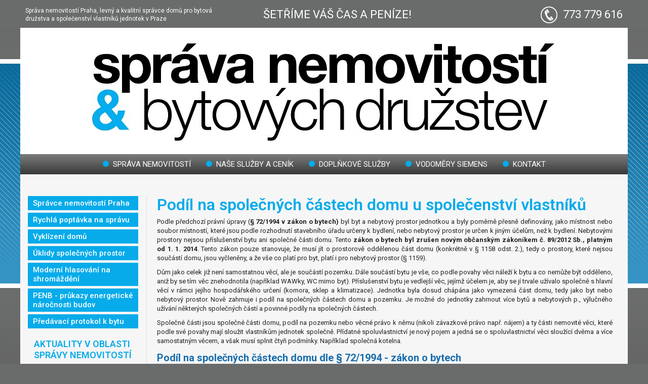

--- FILE ---
content_type: text/html; charset=UTF-8
request_url: https://www.spravabd.cz/urceni-podilu-na-spolecnych-castech-domu
body_size: 10092
content:
<!DOCTYPE HTML PUBLIC "-//W3C//DTD XHTML 1.1//EN" "http://www.w3.org/TR/xhtml11/DTD/xhtml11.dtd">
<head>
<base href="https://www.spravabd.cz/" />
<meta http-equiv="Content-Type" content="text/html; charset=utf-8" />
<meta property="og:image" content="http://www.banan.cz/userFiles/hlavni-panel/fb_banan.jpg" />
<script type="text/javascript" src="js/jquery.js"></script>
<script type="text/javascript" src="file.php?f=js/jquery.ui.js.php"></script>
<script type="text/javascript" src="file.php?f=plugins/thickbox/thickbox.js.php"></script>
<script type="text/javascript" src="js/init.js"></script>
<link rel="stylesheet" type="text/css" href="../plugins/datetimepicker/build/jquery.datetimepicker.min.css" media="all" />
<script type="text/javascript" src="../plugins/datetimepicker/build/jquery.datetimepicker.full.js"></script>
<script type="text/javascript" src="js/s.js"></script>
<script type="text/javascript" src="js/jquery.roundblock.js"></script>
<link href="plugins/nanogallery2-3.0.5/dist/css/nanogallery2.min.css" rel="stylesheet" type="text/css">
<script  type="text/javascript" src="plugins/nanogallery2-3.0.5/dist/jquery.nanogallery2.min.js"></script>
<link rel="stylesheet" href="../plugins/bootstrap_modalonly/css/bootstrap.css">
<script src="../plugins/bootstrap_modalonly/js/bootstrap.js"></script>    
<script type="text/javascript" src="js/jquery.cookie.js"></script>

<!--[if lte IE 6]>
<script type="text/javascript" src="js/jquery.ifixpng.js"></script>
<script type="text/javascript"> $.ifixpng("admin/transparent.gif"); $(function(){ $("div").ifixpng(); }); </script>
<![endif]-->

<meta name="basepathlng" content="./" />
<meta http-equiv="content-language" content="cs" />
<meta name="author" content="Radovan" />
<!-- UH -->
<title>Správa nemovitostí Praha, správce domů v Praze pro společenství vlastníků a bytová družstva</title>
<meta http-equiv="Content-Type" content="text/html; charset=windows-1250">
<meta name="author" content="Autor stránky">
<meta name="ROBOTS" content="index, follow">
<meta name="description" content="Správa nemovitostí Praha 13 - levná a kvalitní správa Vašeho domu pro společenství vlastníků a bytová družstva v Praze">
<meta name="keywords" content="správa nemovitostí Praha, společenství vlastníků, bytová družstva,">
<meta name="google-site-verification" content="qZ1wtb8H504qSbGuTWynm44iO6xSwfLr_cNv-58F2nk" />

<link href="https://fonts.googleapis.com/css?family=Roboto:300,400,500,600,700&amp;subset=latin-ext" rel="stylesheet"> 

<meta name="viewport" content="width=device-width, initial-scale=1.0" />

<script type="text/javascript">
$(function(){

$('body').addClass('noresp');

if (window.isFrontpage)
  {
   $('body').addClass('uvod');
}

if ($(window).width() < 1001) {
   $('body').addClass('resp');
   $('body').removeClass('noresp');
}

$("#sidebar>ul>li>ul>li.current").parent().parent().addClass('aktivni');
$("#sidebar>ul>li.current").addClass('aktivni');

$("#header").wrap("<div id=max-header></div>");
$("#max-header").prependTo("body");
$("#menu").appendTo("#header");

$(".slider-wrapper").wrap("<div id=max-slide></div>");
$("#max-slide").prependTo("#wrap");

$("<div id='telefon'>773 779 616</div>").appendTo("#header");
$("<div id='slogan'>Šetříme Váš čas a peníze!</div>").appendTo("#header");

$("#menutop").attr('id', 'menu');

$('input.button').val('odeslat');
$('#header .button').val('');

$("#locales").insertAfter("#slogan");
$('#locales [href="'+location.pathname.split('/')[1]+"/"+'"]').addClass("locales_select");

$("#wrap").append("<hr>");
$(".post:first-child .post_title").append("<span></span>");

$("#main>h1").wrapInner("<span></span>");

$("body.resp #sidebar").insertAfter("#main");

$(".introx img").wrap("<div></div>");

$(".resp #infox").insertAfter("#main");
$("#menuside").insertAfter("#content");

})

//responzivni menu

$(function() {
$('#menu').prepend('<div id="pull" onclick="return false;"></div>');
var $pull = ('#pull');
var $menu = $('#menu > ul');

$(pull).on('click', function(e) {
	e.preventDefault();
	if(!$menu.data('show')){
           $menu.height('initial').height($(document).height() - $("#menu > ul").offset().top);
           $menu.stop(true, true).data({show: true}).animate({'margin-left': '0'});
        }else
           $menu.stop(true, true).data({show: false}).animate({'margin-left': -$menu.width()}, function(){
               var height = $(this).height();
               $(this).removeAttr("style").height(height);
           });

});

$(document).bind('click', function(e) {
if($menu.data('show')){
  if(!$(e.target).is('#menu *')) {
    $menu.stop(true, true).data({show: false}).animate({'margin-left': -$menu.width()}, function(){
               var height = $(this).height();
               $(this).removeAttr("style").height(height);
           });
  }
}
});
$(window).resize(function(){
   CheckMenu($menu);
});
CheckMenu($menu);

function CheckMenu($menu){
   var w = window.innerWidth;
   if(w > 1000) {
       $menu.removeAttr('style');
       $menu.find('.menu_add_row').remove();
       $menu.height('initial');
       $menu.data('show', false);
   } else {
     $menu.find('.menu_add_row').remove();
     $menu.find('li').each(function(){
        var $ull = $(this).find('ul');
        if($ull.length){
           $(this).append($('<div class="menu_add_row '+ ($ull.data('active')?'active':'') +'"></div>').data('$ul', $ull).click(function(){
                   if(!$(this).data('$ul').data('active'))
                     $(this).addClass('active').data('$ul').data('active', true).addClass('menu_add_show').parents('li:first').addClass('menu_add_active');
                   else
                     $(this).removeClass('active').data('$ul').data('active', false).removeClass('menu_add_show').parents('li:first').removeClass('menu_add_active');
           }));

        }
      })
     $menu.height('initial').height($(document).height() - $("#menu > ul").offset().top);
     }
   }
});

</script>

<!--[if gte IE 9]>
  <style type="text/css">
    body, .mimg, .rsslink, #menu>ul>li>ul, .more, .button, #menu>ul>li>a:hover, #menu>ul>li.current>a,  #menu>ul>li:hover>a, .button:hover, .more:hover, #menu>ul>li>a {
       filter: none !important;
    }
  </style>
<![endif]-->
<!--[if IE ]>
  <style type="text/css">
    .addthis_container {

}
  </style>
<![endif]-->
<!-- /UH -->
<meta name="description" content="Podle předchozí právní úpravy (§ 72/1994 v zákon o bytech) byl byt a nebytový prostor jednotkou a byly poměrně přesně..." />
<meta name="keywords" content="" />
<title>Určení podílu na společných částech domu | Správa nemovitostí Praha - správce domů v Praze</title>
<meta property="og:title"  content= "Správa nemovitostí Praha - správce domů v Praze" />
<meta property="og:description"  content= "Podle předchozí právní úpravy (§ 72/1994 v zákon o bytech) byl byt a nebytový prostor jednotkou a byly poměrně přesně..." />
<!-- Page Head -->

<!-- /Page Head -->
<link rel="stylesheet" href="css.php?path=%2Furceni-podilu-na-spolecnych-castech-domu" type="text/css" media="screen,print" />

<style> .paticka_vzhled {display:inline!important;  } </style>
<!--[if IE]> <link rel="stylesheet" type="text/css" href="ie.css" /> <![endif]-->
<!--[if lte IE 7]> <link rel="stylesheet" type="text/css" href="ie7.css" /> <![endif]-->
<script type="text/javascript">
  window.fbAsyncInit = function() {
    FB.init({
      appId      : "486735741442178",
      channelUrl : "//www.spravabd.cz/file.php?f=plugins/facebook/channel.js.php&l=cs_CZ",
      status     : true,
      xfbml      : true
    });
  };
  (function(d, s, id){
     var js, fjs = d.getElementsByTagName(s)[0];
     if (d.getElementById(id)) {return;}
     js = d.createElement(s); js.id = id;
     js.src = "//connect.facebook.net/cs_CZ/all.js";
     fjs.parentNode.insertBefore(js, fjs);
   }(document, "script", "facebook-jssdk"));

</script>
<link href="https://www.spravabd.cz/rss.php?id=2" rel="alternate" type="application/rss+xml" title="Novinky z naší firmy" />


</head>
<body class="main">

<div id="pagecnt">
	<div id="header">

		<div><a href="./" id="nazevblogu"><span id="headertxt">&nbsp; </span></a></div>

		<div id="headchci">
			Správa nemovitostí Praha, levný a kvalitní správce domů pro bytová družstva a společenství vlastníků jednotek v Praze			</div>
	</div>

<div id="menutop">
	<ul><li><a href="./">Správa nemovitostí</a></li><li><a href="./nase-sluzby-a-cenik">Naše služby a ceník</a></li><li><a href="./doplnkove-sluzby">doplňkové služby</a></li><li><a href="./vodomery-siemens">vodoměry siemens</a></li><li><a href="./kontakt">Kontakt</a></li></ul>	</div>
<div id="page">

<div id="wrapper">
	<div id="menuside">
	
<div class="top"></div>

       

<div class="box">
<div class="nadpis">
<div class="icon"></div>
</div> 
<div class="top"></div><div class="content">
<div id="levemenu">
<p><a href="/kontakt">Správce nemovitostí Praha</a></p>
<p><a href="/rychla-poptavka">Rychlá poptávka na správu</a></p>
<p><a href="/vyklizeni-a-odvoz">Vyklízení domů</a></p>
<p><a href="/uklidove-sluzby">Úklidy společných prostor</a></p>
<p><a href="/moderni-hlasovani-na-shromazdeni-vlastniku">Moderní hlasování na shromáždění</a></p>
<p><a href="/penb---prukaz-energeticke-narocnosti-budovy">PENB - průkazy energetické náročnosti budov</a></p>
<p><a href="/userFiles/predavaci-protokol-byty-prazdny-1_2.pdf">Předávací protokol k bytu</a></p>
</div></div><div class="bottom"></div></div>											 

<div class="box blue">
<div class="nadpis">
<div class="icon kategorie"></div>
AKTUALITY V OBLASTI SPRÁVY NEMOVITOSTÍ</div>
<div class="top"></div>
<div class="content">
<span id="hm"><ul><li><a href="./datove-schranky-pro-svj">Datové schránky pro SVJ</a></li><li><a href="./novela-eed-a-mesicni-rozuctovani-energii">Novela EED a měsíční rozúčtování energií</a></li><li><a href="./odecet-energii-chytre">Odečet energií chytře</a></li><li><a href="./inteligentni-sprava">Inteligentní správa</a></li><li><a href="./zmeny-v-svj-a-bytovych-druzstvech-v-souvislosti-s-novelou-noz">Změny v SVJ a bytových družstvech v souvislosti s novelou NOZ</a></li><li><a href="./vyuctovani-sluzeb-v-dobe-nouzoveho-stavu">Vyúčtování služeb v době nouzového stavu</a></li><li><a href="./priznani-k-dani-z-prijmu-u-prijmu-ze-spolecnych-casti-domu">Přiznání k dani z příjmů u příjmů ze společných částí domu</a></li><li><a href="./zapis-skutecneho-majitele">Zápis skutečného majitele</a></li><li><a href="./gdpr-a-sprava-nemovitosti">GDPR a správa nemovitostí</a></li><li><a href="./moderni-hlasovani-na-shromazdeni-vlastniku">Moderní hlasování na shromáždění vlastníků</a></li><li><a href="./ucetnictvi-pro-spolecenstvi-vlastniku">Účetnictví pro společenství vlastníků</a></li><li><a href="./hlasovani-per-rollam">Hlasování PER ROLLAM</a></li><li><a href="./vyse-prispevku-do-fondu-oprav">Výše příspěvku do fondu oprav</a></li><li class="active"><a href="./urceni-podilu-na-spolecnych-castech-domu">Určení podílu na společných částech domu</a></li><li><a href="./predpis-c_-308_2015-sb_narizeni-vlady-o-vymezeni-pojmu-bezna-udrzba-a-drobne-opravy-souvisejici-s-uzivanim-bytu">Předpis č. 308/2015 Sb.Nařízení vlády o vymezení pojmů běžná údržba a drobné opravy související s užíváním bytu</a></li><li><a href="./narizeni-vlady-366">Nařízení vlády 366</a></li><li><a href="./jak-je-to-v-praxi-s-novou-vyhlaskou-pro-rozuctovani-tepla-269_2015_-ktera-vejde-v-platnost-jiz-v-lednu-2016_">Jak je to v praxi s novou vyhláškou pro rozúčtování tepla 269/2015, která vejde v platnost již v lednu 2016?</a></li><li><a href="./predpis-c_-67_2013-sb_---souvisejici-s-poskytovanim-plneni-spojenych-s-uzivanim-bytu">Předpis č. 67/2013 Sb. - související s poskytováním plnění spojených s užíváním bytů</a></li><li><a href="./vyhlaska-372_2001-sb_----pravidla-pro-rozuctovani-nakladu">Vyhláška 372/2001 Sb.  - pravidla pro rozúčtování nákladů</a></li><li><a href="./svolani-clenske-schuze-pro-bytova-druzstva">Svolání členské schůze pro bytová družstva</a></li><li><a href="./pozarni-ochrana-svj">Požární ochrana SVJ</a></li><li><a href="./spolecenstvi-vlastniku_-jejich-vznik-a-formy_">Společenství vlastníků, jejich vznik a formy:</a></li><li><a href="./pravidelne-revize-a-zkousky-technickych-zarizeni-v-bytovych-domech">Pravidelné revize a zkoušky technických zařízení v bytových domech</a></li><li><a href="./novinky-v-oblasti-placeni-dane-z-nemovitosti">Novinky v oblasti placení daně z nemovitostí</a></li><li><a href="./historie-bytovych-druzstev">historie bytových družstev</a></li><li><a href="./co-obsahuje_---administrativni-a-technicko-provozni-servis-pro-nemovitosti_">Co obsahuje? - administrativní a technicko-provozní servis pro nemovitosti?</a></li><li><a href="./nove-stanovy-svj">Nové stanovy SVJ</a></li><li><a href="./odmeny-predstavenstva-v-bd-a-svj">Odměny představenstva v BD a SVJ</a></li><li><a href="./318_2012-sb_-zmena---zakon-o-hospodareni-energii">318/2012 Sb. změna - zákon o hospodaření energií</a></li><li><a href="./pruvodce-zmenou-spravce">Průvodce změnou správce</a></li><li><a href="./a-co-je-vubec-sprava-nemovitosti_">a co je vůbec správa nemovitostí?</a></li><li><a href="./uklidove-sluzby">Úklidové služby</a></li><li><a href="./pronajem-bytu">Pronájem bytu</a></li><li><a href="./profesionalni-predseda-svj">Profesionální předseda SVJ</a></li><li><a href="./zrusena-dan-z-nabyti-nemovitosti">Zrušená daň z nabytí nemovitosti</a></li><li><a href="./cinze-neboli-najemne">Činže neboli nájemné</a></li><li><a href="./co-mohou-chytre-technologie-prinest-bytovym-domum_">Co mohou chytré technologie přinést bytovým domům?</a></li><li><a href="./archivace-ucetnich-dokladu">Archivace účetních dokladů</a></li><li><a href="./hodinovy-manzel">Hodinový manžel</a></li><li><a href="./topeni-a-ohrev-pomoci-tepelnych-cerpadel">Topení a ohřev pomocí tepelných čerpadel</a></li><li><a href="./dotace-na-tepelna-cerpadla-v-praze">Dotace na tepelná čerpadla v Praze</a></li></ul></div><div class="bottom"></div></div>

<div class="box blue">
<div class="nadpis">
<div class="icon kategorie"></div>  Novinky z naší firmy
</div> 
<div class="top"></div><div class="content">

<a name="newsid2"></a>

	
<P>
	      <b>Nová pobočka na Praze 4</b>

	      <small>2.1.2019</small>

			<p>Otevřeli jsme pro vás novou pobočku na Praze 4. Nachází se v ulici Nad Cihelnou 1146/16a. Těšíme se na vaši návštěvu.</p><br>

	
<P>
	      <b>Naší největší referencí...</b>

	      <small>1.4.2015</small>

			<p>Naší největší referencí, kterou se může naše správcovská firma pyšnit je skutečnost, <span>že jsme nikdy nedostali výpověď ze smlouvy od našeho klienta! Zakládáme si na pečlivé práci a flexibilním přístupu pro naše klienty.</span></p><br>

	
<P>
	      <b>Rozpočítání vody pro bytové domy</b>

	      <small>1.4.2013</small>

			<p>Naše služby jsme rozšířili o poskytování rozpočítání vody pro bytové domy. V naší nabídce jsou velice kvalitní bytové vodoměry značky SIEMENS. Tyto vodoměry montujeme a poskytujeme k nim veškerou technickou podporu. Dodáváme a pracujeme také s radiovými přenosy a komunikátory pro dálkový odečet těchto měřičů. Více informací s ceníkem naleznete <a title="měřiče tepla" href="/mereni-tepla" target="_blank"><strong>ZDE.</strong></a></p><br>

	
<P>
	      <b>Nová pobočka správy na Praze 13</b>

	      <small>19.6.2012</small>

			<p>Otevřeli jsme pro Vás novou malou pobočku naší správcovské firmy na Praze 13. Bude vás tu mít na starosti naše paní manažerka Veronika Polinská. Přijďte nás navštívit na výbornou kávu a pohovořit s námi na téma: "s čím vším Vám může naše správcovská firma pomoci ?"</p>
<p>Pobočku naleznete v Ulici Neustupného 1841, na Praze 13</p><br>

	
<P>
	      <b>SpravaBD začínáme působit v Praze!</b>

	      <small>26.11.2011</small>

			<p>Otevřeli jsme v Praze naší první kancelář správy nemovitostí a nyní budeme nabízet naše kvalitní služby i v hlavním městě!</p><br>

	
<P>
	      <b>Reagujeme na stávající poptávku po kvalitních bytových správcích</b>

	      <small>24.6.2010</small>

			<p>Flexibilně reagujeme na stávající poptávku po kvalitních správcovských firmách, družstvům a SVJ nabízíme kvalitní služby správy objektů za bezkonkurenční ceny. Připravujeme rozšíření našich služeb i do hlavního města Prahy!</p><br>

	
<P>
	      <b>REFERENCE PRO SPRÁVU DOMŮ</b>

	      <small>1.4.2010</small>

			<p>Naši významní klineti z řad bytových družstev, společenství vlastníků jednotek či přímých majitelů bytových domů, mají svoje nemovitosti rozprostřené téměř po celé Praze. Umíme efektovně spravovat téměř jakoukoliv nemovitost, využijte naši poptávku <strong><a href="/rychla-poptavka">zde.</a></strong></p>
<p><a title="bytové družstvo K Zahrádkám" href="/bytove-druzstvo-k-zahradkam">K Zahrádkám 1007-1009 - BD Stodůlky</a></p>
<p><a href="/svj-trziste">SVJ Tržiště 11 Praha 1</a></p>
<p><a href="/spolecenstvi-vlastniku-horni">Společenství vlastníků Horní 1486/7</a> Praha 4</p>
<p>Společenství vlastníků jednotek domu č.p. 521 Praha 7</p>
<p>Společenství vlastníků jednotek pro dům Halasova 995 Praha 4</p>
<p><a href="/spolecenstvi-vlastniku-jilovska-1153">Společenství Jílovská 1153</a> Praha 4</p>
<p>Společenství vlastníků jednotek pro dům čp.871, Praha 4 - Krč </p>
<p>SVJ Horoměřice</p>
<p>Společenství vlastníků jednotek pro dům Haštalská 7 Praha 1</p>
<p>Společenství vlastníků jednotek Přípotoční 831/5, Praha 10</p>
<p>Na Veselí 1290/8, Praha 4</p>
<p>Společenství vlastníků Herbenova 543</p>
<p>Společenství pro dům Záběhlická 1721</p>
<p><a href="/spolecenstvi-pro-dum-zalesi-1122">Společenství pro dům Zálesí 1122, Praha 4</a></p>
<p><a href="/spolecenstvi-vlastniku-na-dolinach-3">Společenství vlastníků Na Dolinách 31/3</a></p>
<p>Společenství vlastníků jednotek Lohniského 899, Praha 5</p>
<p>Bytové dužstvo Sokolovská 208, Praha 7</p>
<p>Společenství pro dům č.p. 1386, Praha 5</p>
<p><a href="/spolecenstvi-vlastniku-na-dolinach-599">Společenství vlastníků Na Dolinách 599/14, Praha 4</a></p>
<p>Společenství vlastníků domu Lochkov 226</p>
<p><a href="/spolecenstvi-vlastniku-jilovska-1150">Společenství vlastníků Jílovská 1150</a></p>
<p>Společenství vlastníků V Horkách 1407/19, Praha 4</p>
<p>Společenství vlastníků jednotek Na Václavce 1799/15, Praha 5</p>
<p>Společenství vlastníků jednotek Mládí 785, 786, 787</p>
<p>Bytové družstvo Otínská 1022/44, 153 00  Praha 5 - Radotín</p>
<p><a href="/spolecenstvi-vlastniku-jednotek-jireckova">Společenství vlastníků jednotek Jirečkova 15/1015</a></p>
<p><a href="/spolecenstvi-vlastniku-jednotek-jireckova">Bytové družstvo Jirečkova 15</a></p>
<p>SVJ Prokopovo náměstí, Praha 3</p>
<p><a href="/spolecenstvi-vlastniku-jednotek-milevska-1119"><span>Společenství vlastníků jednotek Milevská 1119</span></a></p>
<p>SVJ Destinové, Praha 5</p>
<p>SVJ Sinkulova, Praha 4</p>
<p><a href="/spolecenstvi-vlastniku-rudna">Společenství vlastníků Rudná 1264</a></p>
<p>SVJ Pod Klaudiánkou, Praha 4</p>
<p>SVJ Štěpánská, Praha 1</p>
<p>SVJ Moskevská, Praha 10</p>
<p>SVJ Jaromírova, Praha 3</p>
<p>SVJ Machuldova, Praha 4</p>
<p><a href="/spolecenstvi-vlastniku-jednotek-nad-strouhou">SVJ Nad Strouhou 664, Praha 4</a></p>
<p><a href="/spolecenstvi-vlastniku-jednotek-sudejovicka">SVJ Sudějovická 1428, Újezd nad Lesy</a></p>
<p><a href="/spolecenstvi-vlastniku-dobrejovice">SVJ Sportovní 226, Dobřejovice</a></p>
<p><a href="/bytovy-dum-jagellonska-21">Jagellonská 21, Praha 2</a></p>
<p><a href="/na-petynce-845_-bytove-druzstvo">Bytové družstvo Na Petynce 845, Praha 6</a></p>
<p><strong>U referencí rádi sdělíme i kontakty na představenstvo, majitele.</strong></p><br>

	<div class="rsslink"><a href="https://www.spravabd.cz/rss.php?id=2">RSS</a></div>
</div><div class="bottom"></div></div>
<div class="box">
<div class="nadpis">
<div class="icon"></div>
aktuálně z internetu</div> 
<div class="top"></div><div class="content">
<p></p><p><a href="https://www.toplist.cz/stat/1388283">
<script type="text/javascript">// <![CDATA[
document.write ('<img src="https://toplist.cz/dot.asp?id=1388283&amp;http='+escape(document.referrer)+'&amp;wi='+escape(window.screen.width)+'&amp;he='+escape(window.screen.height)+'&amp;cd='+escape(window.screen.colorDepth)+'&amp;t='+escape(document.title)+'" width="1" height="1" border=0 alt="TOPlist" />');
// ]]></script>
</a></p>
<noscript><img src="https://toplist.cz/dot.asp?id=1388283" border="0" alt="TOPlist" width="1" height="1" /></noscript>
<p><a href="http://www.arkcr.cz/" target="_blank">http://www.arkcr.cz/</a></p>
<p><a href="http://www.portalsvj.cz/" target="_blank">http://www.portalsvj.cz/</a></p>
<p><a href="https://www.svjaktualne.cz/" target="_blank">https://www.svjaktualne.cz/</a></p>
<p><a href="https://www.svj-portal.cz/onb/" target="_blank">https://www.svj-portal.cz/onb/</a></p>
<p><a href="https://www.portalobydleni.cz/aktuality/" target="_blank">http://www.portalobydleni.cz/</a></p>
<p><a href="https://www.magazinvybor.cz/rady/" target="_blank">https://www.magazinvybor.cz/rady/</a></p></div><div class="bottom"></div></div>											
<div class="box">
<div class="nadpis">
<div class="icon"></div>
Partneři</div> 
<div class="top"></div><div class="content">
<p><em><strong><span style="text-decoration: underline;"><a href="/partneri-nasi-spravcovske-firmy">Partneři naší správcovské firmy</a></span></strong></em></p>
<p>školíme se u <strong>ASOCIACE REALITNÍCH KANCELÁŘÍ ČESKÉ REPUBLIKY</strong></p>
<p>SIEMENS</p>
<p>MČ PRAHA 5</p>
<p><a href="https://www.bytovekonto.cz/" target="_blank">BeiT Inteligentní správa</a></p>
<p>AK SAS - Kateřina Měchurová</p>
<p>AK Kavínek a partneři</p>
<p><a href="https://www.vyklizimenemovitosti.cz/" target="_blank">Vyklízení nemovitostí</a></p>
<p>Energeticky-efektivní-stavby s.r.o.</p>
<p><a href="https://www.nasspravce.cz/" target="_blank">Náš správce</a></p>
<p><a href="https://onlinespravanemovitosti.cz/" target="_blank">Online správa nemovitostí</a></p>
<p><a title="Klimatizace a tepelná čerpadla Beroun" href="https://www.klimatizace.store" target="_blank">Klimatizace a tepelná čerpadla Beroun</a></p></div><div class="bottom"></div></div>											
 

</div>

	<div id="content">
	<div id="content2">

	<h1>Podíl na společných částech domu u společenství vlastníků</h1><div class="obsah"><p>Podle předchozí právní úpravy (<strong>§ 72/1994 v zákon o bytech) </strong>byl byt a nebytový prostor jednotkou a byly poměrně přesně definovány, jako místnost nebo soubor místností, které jsou podle rozhodnutí stavebního úřadu určeny k bydlení, nebo nebytový prostor je určen k jiným účelům, než k bydlení. Nebytovými prostory nejsou příslušenství bytu ani společné části domu. Tento <strong>zákon o bytech byl zrušen novým občanským zákoníkem č. 89/2012 Sb., platným od 1. 1. 2014</strong>. Tento zákon pouze stanovuje, že musí jít o prostorově oddělenou část domu (konkrétně v § 1158 odst. 2.), tedy o prostory, které nejsou součástí domu, jsou vyčleněny, a že vše co platí pro byt, platí i pro nebytový prostor (§ 1159).</p>
<p>Dům jako celek již není samostatnou věcí, ale je součástí pozemku. Dále součástí bytu je vše, co podle povahy věci náleží k bytu a co nemůže být odděleno, aniž by se tím věc znehodnotila (například WAWky, WC mimo byt). Příslušenství bytu je vedlejší věc, jejímž účelem je, aby se jí trvale užívalo společně s hlavní věcí v rámci jejího hospodářského určení (komora, sklep a klimatizace). Jednotka byla dosud chápána jako vymezená část domu, tedy jako byt nebo nebytový prostor. Nově zahrnuje i podíl na společných částech domu a pozemku. Je možné do jednotky zahrnout více bytů a nebytových p., výlučného užívání některých společných částí a povinné podíly na společných částech.</p>
<p>Společné části jsou společné části domu, podíl na pozemku nebo věcné právo k němu (nikoli závazkové právo např. nájem) a ty části nemovité věci, které podle své povahy mají sloužit vlastníkům jednotek společně. Přídatné spoluvlastnictví je nový pojem a jedná se o spoluvlastnictví věci sloužící dvěma a více samostatným věcem, a však musí splnit čtyři podmínky. Například společná kotelna.</p>
<h2><strong>Podíl na společných částech domu dle § 72/1994 - zákon o bytech</strong></h2>
<p>Ke každé jednotce náleží neoddělitelný podíl společných částí domu ve výši součtu všech ploch bytových a nebytových jednotek jako jmenovatel a velikosti dané jednotky jako čitatel. (např. 50/200 u 50m2 bytu se součtem všech bytových a nebytových jednotek o velikosti 200m2)</p>
<h2><strong>Podíl na společných částech domu dle NOZ</strong></h2>
<p>Od vzniku nové právní úpravy dne 1.1.2014, zakotvené v NOZ je možné podíl na společných částech domu určit na základě 3 variant řešení: </p>
<p><strong>1) varianta vlastní subjektivní</strong> - v této variantě může původní vlastník určit jakékoliv podíly na společných částech domu u různých jednotek v domě. Může tak činit například na základě subjektivního urření, že byty v nejvyšších patrech domu jsou lepší, proto budou mít největší podíl na společných částech domu. Spodní patra jsou horší, proto jim určí menší podíl - upravuje to vždy prvotní vkladatel při zpracování "prohlášení" (termín "prohlášení vlastníka" se již v nové právní úpravě nepoužívá)</p>
<p><strong>2) varianta rovnostářsky stejná pro všechny</strong> - každá jednotka bude mít stejný podíl na společných částech domu. </p>
<p><strong>3) poměrem všech jednotek k jedné,</strong> podobně, jako tomu bylo právě v zákoně o bytech, ovšem s rozdílem tím, že nově je započitatelná plocha jednotek vymezená jako celá schránka bytu - včetně všech příček, nikoliv jak tomu bylo ve staré právní úpravě - započtená jen podlahová plocha. Podle NOZ plochu bytu tvoří výměra celého bytového prostoru, včetně zastavěných vnitřními příčkami (řídí se konkrétně nařízením vlády 366/2013 Sb.) </p></div><div class="clearer"></div>
<!-- AddThis Button BEGIN -->
<div class="addthis_container">
<div class="addthis_toolbox addthis_default_style">
<a href="javascript:window.open('urceni-podilu-na-spolecnych-castech-domu?print');" class="addthis_tisk"><span></span>Vytisknout</a>
</div>
</div>
<!-- AddThis Button END -->

	</div>
	</div>
	</div>
	<div class="cleaner"></div>
	</div>
	<div id="footer">
<p class="paticka" style=""><span id=p1 class="banan"><a href="https://www.banan.cz/webove-stranky-zdarma" target="_blank">Webové stránky zdarma</a> od <a href="https://www.banan.cz" target="_blank">BANAN.CZ</a> | <a href="https://www.ostravski.cz/" target="_blank">Ostravski Tvorba webových stránek</a><span class="paticka_user"> | <a href="admin/">Redakční systém Web Bez starosti</a></span>
<span class="paticka_sitemap"> | <a href="sitemap">mapa stránek</a></span>
<span class="paticka_vymena_odkazu"> | <a href="vymena-odkazu">výměna odkazů</a></span>
<script type="text/javascript">

  var _gaq = _gaq || [];
  _gaq.push(['_setAccount', 'UA-30301472-1']);
  _gaq.push(['_trackPageview']);

  (function() {
    var ga = document.createElement('script'); ga.type = 'text/javascript'; ga.async = true;
    ga.src = ('https:' == document.location.protocol ? 'https://ssl' : 'http://www') + '.google-analytics.com/ga.js';
    var s = document.getElementsByTagName('script')[0]; s.parentNode.insertBefore(ga, s);
  })();

</script></p> <!-- banan=rs -->
	</div>
	</div>

<script type="text/javascript">

$(function(){
  $("#menuside .box .nadpis:contains('[box1]')").html("").parent().addClass("boxc box1");
  $("#menuside .box .nadpis:contains('[box2]')").html("").parent().addClass("boxc box2");
})

</script>
</body></html><!--SQL: 0 | cas: 0.011826992034912 | pamet: 316104-->

--- FILE ---
content_type: text/css; charset=UTF-8
request_url: https://www.spravabd.cz/css.php?path=%2Furceni-podilu-na-spolecnych-castech-domu
body_size: 17232
content:
/* RS banan, www.spravabd.cz, verze: 28.10.2021 19:36:10 */
/* optimalizovano: 95 kB v 10 souborech -> 87 kB (92 %) */

/* include: plugins/thickbox/thickbox.css */


#TB_window {
font-size: 11px;
line-height: normal;
margin: 0 auto;
color: #565656;
font-family: "Trebuchet MS", "Geneva CE", lucida, sans-serif;
background: #FFFFFF;
}
#TB_secondLine {
font-size: .85em;
font-family: "Trebuchet MS", "Geneva CE", lucida, sans-serif;
color: #000000;
background: #E0E0E0;
}
#TB_window a:link {color: #666666;}
#TB_window a:visited {color: #666666;}
#TB_window a:hover {color: #000;}
#TB_window a:active {color: #666666;}
#TB_window a:focus{color: #666666;}
#TB_overlay {
position: fixed;
z-index:100;
top: 0px;
left: 0px;
height:100%;
width:100%;
}
.TB_overlayMacFFBGHack {background: url("plugins/thickbox/macFFBgHack.png") repeat;}
.TB_overlayBG {
background-color:#000;
filter:alpha(opacity=75);
-moz-opacity: 0.75;
opacity: 0.75;
}
#TB_window {
position: fixed;
color: #565656;
font-family: "Trebuchet MS", "Geneva CE", lucida, sans-serif;
font-size: 11px;
background: #FFFFFF;
line-height: normal;
z-index: 102;
display:none;
border: 4px solid #525252;
text-align:left;
top:50%;
left:50%;
}
* html #TB_window {
position: absolute;
margin-top: expression(0 - parseInt(this.offsetHeight / 2) + (TBWindowMargin = document.documentElement && document.documentElement.scrollTop || document.body.scrollTop) + 'px');
}
#TB_window img#TB_Image {
display:block;
margin: 15px 0 0 15px !important;
border-right: 1px solid #ccc !important;
border-bottom: 1px solid #ccc !important;
border-top: 1px solid #666 !important;
border-left: 1px solid #666 !important;
}
#TB_caption{
height:25px;
padding:7px 30px 10px 25px;
float:left;
}
#TB_closeWindow{
height:26px;
padding:11px 25px 10px 0;
float:right;
vertical-align: middle;
line-height: 26px;
font-weight: bold;
}
#TB_closeWindowButton a{
background-color: #000000;
color: #EEEEEE;
}
#TB_closeWindowButton a:hover
{
color: #df6f1d;
background-color: #000000;
text-decoration: underline;
}
#TB_window a:hover
{
color: #df6f1d;
background-color: #000000;
text-decoration: underline;
}
#TB_closeAjaxWindow{
padding:7px 10px 5px 0;
margin-bottom:1px;
text-align:right;
float:right;
font-weight: bold;
}
a#TB_closeWindowButton:hover{
background-color: transparent;
}
#TB_ajaxWindowTitle{
float:left;
padding:7px 0 5px 10px;
margin-bottom:1px;
font-weight: bold;
font-size: 12px;
}
#TB_title{
background-color:#000000;
height:27px;
color: #FFFFFF;
}
#TB_ajaxContent{
clear:both;
padding:2px 15px 15px 15px;
overflow:auto;
text-align:left;
line-height:normal;
}
#TB_ajaxContent.TB_modal{
padding:15px;
}
#TB_ajaxContent p{
padding:5px 0px 5px 0px;
}
#TB_load{
position: fixed;
display:none;
height:13px;
width:208px;
z-index:103;
top: 50%;
left: 50%;
margin: -6px 0 0 -104px;
}
* html #TB_load {
position: absolute;
margin-top: expression(0 - parseInt(this.offsetHeight / 2) + (TBWindowMargin = document.documentElement && document.documentElement.scrollTop || document.body.scrollTop) + 'px');
}
#TB_HideSelect{
z-index:99;
position:fixed;
top: 0;
left: 0;
border:none;
filter:alpha(opacity=0);
-moz-opacity: 0;
opacity: 0;
height:100%;
width:100%;
}
* html #TB_HideSelect {
position: absolute;
height: expression(document.body.scrollHeight > document.body.offsetHeight ? document.body.scrollHeight : document.body.offsetHeight + 'px');
}
#TB_iframeContent{
clear:both;
border:none;
margin-bottom:-1px;
margin-top:1px;
}
#bloger_iframe
{
padding: 10px 20px 0px 20px;
line-height: normal;
}
#iframe_submit_pos
{
padding-top: 20px;
text-align: center;
}
#TB_window img{
padding:0px;
margin:0px;
border:0px;
}
#TB_secondLine #TB_prev{
margin-left: 20px;
}
body.inThickbox
{
text-align: left;
margin: 5px !important;
color: #565656;
font-size: 12px;
font-family: "Trebuchet MS", "Geneva CE", "lucida", sans-serif;
line-height: normal;
}
#TB_secondLine {background:transparent;}
#TB_window {border:none; border-radius:5px;}
#TB_caption {height:55px;}
#TB_window a:hover{color: black; background-color: transparent; text-decoration: underline;}

/* include: js/jqueryui/jquery.ui.css */


.ui-helper-hidden {
display: none;
}
.ui-helper-hidden-accessible {
border: 0;
clip: rect(0 0 0 0);
height: 1px;
margin: -1px;
overflow: hidden;
padding: 0;
position: absolute;
width: 1px;
}
.ui-helper-reset {
margin: 0;
padding: 0;
border: 0;
outline: 0;
line-height: 1.3;
text-decoration: none;
font-size: 100%;
list-style: none;
}
.ui-helper-clearfix:before,
.ui-helper-clearfix:after {
content: "";
display: table;
border-collapse: collapse;
}
.ui-helper-clearfix:after {
clear: both;
}
.ui-helper-clearfix {
min-height: 0;
}
.ui-helper-zfix {
width: 100%;
height: 100%;
top: 0;
left: 0;
position: absolute;
opacity: 0;
filter:Alpha(Opacity=0);
}
.ui-front {
z-index: 100;
}
.ui-state-disabled {
cursor: default !important;
}
.ui-icon {
display: block;
text-indent: -99999px;
overflow: hidden;
background-repeat: no-repeat;
}
.ui-widget-overlay {
position: fixed;
top: 0;
left: 0;
width: 100%;
height: 100%;
}
.ui-draggable-handle {
-ms-touch-action: none;
touch-action: none;
}
.ui-resizable {
position: relative;
}
.ui-resizable-handle {
position: absolute;
font-size: 0.1px;
display: block;
-ms-touch-action: none;
touch-action: none;
}
.ui-resizable-disabled .ui-resizable-handle,
.ui-resizable-autohide .ui-resizable-handle {
display: none;
}
.ui-resizable-n {
cursor: n-resize;
height: 7px;
width: 100%;
top: -5px;
left: 0;
}
.ui-resizable-s {
cursor: s-resize;
height: 7px;
width: 100%;
bottom: -5px;
left: 0;
}
.ui-resizable-e {
cursor: e-resize;
width: 7px;
right: -5px;
top: 0;
height: 100%;
}
.ui-resizable-w {
cursor: w-resize;
width: 7px;
left: -5px;
top: 0;
height: 100%;
}
.ui-resizable-se {
cursor: se-resize;
width: 12px;
height: 12px;
right: 1px;
bottom: 1px;
}
.ui-resizable-sw {
cursor: sw-resize;
width: 9px;
height: 9px;
left: -5px;
bottom: -5px;
}
.ui-resizable-nw {
cursor: nw-resize;
width: 9px;
height: 9px;
left: -5px;
top: -5px;
}
.ui-resizable-ne {
cursor: ne-resize;
width: 9px;
height: 9px;
right: -5px;
top: -5px;
}
.ui-selectable {
-ms-touch-action: none;
touch-action: none;
}
.ui-selectable-helper {
position: absolute;
z-index: 100;
border: 1px dotted black;
}
.ui-sortable-handle {
-ms-touch-action: none;
touch-action: none;
}
.ui-accordion .ui-accordion-header {
display: block;
cursor: pointer;
position: relative;
margin: 2px 0 0 0;
padding: .5em .5em .5em .7em;
min-height: 0;
font-size: 100%;
}
.ui-accordion .ui-accordion-icons {
padding-left: 2.2em;
}
.ui-accordion .ui-accordion-icons .ui-accordion-icons {
padding-left: 2.2em;
}
.ui-accordion .ui-accordion-header .ui-accordion-header-icon {
position: absolute;
left: .5em;
top: 50%;
margin-top: -8px;
}
.ui-accordion .ui-accordion-content {
padding: 1em 2.2em;
border-top: 0;
overflow: auto;
}
.ui-autocomplete {
position: absolute;
top: 0;
left: 0;
cursor: default;
}
.ui-button {
display: inline-block;
position: relative;
padding: 0;
line-height: normal;
margin-right: .1em;
cursor: pointer;
vertical-align: middle;
text-align: center;
overflow: visible;
}
.ui-button,
.ui-button:link,
.ui-button:visited,
.ui-button:hover,
.ui-button:active {
text-decoration: none;
}
.ui-button-icon-only {
width: 2.2em;
}
button.ui-button-icon-only {
width: 2.4em;
}
.ui-button-icons-only {
width: 3.4em;
}
button.ui-button-icons-only {
width: 3.7em;
}
.ui-button .ui-button-text {
display: block;
line-height: normal;
}
.ui-button-text-only .ui-button-text {
padding: .4em 1em;
}
.ui-button-icon-only .ui-button-text,
.ui-button-icons-only .ui-button-text {
padding: .4em;
text-indent: -9999999px;
}
.ui-button-text-icon-primary .ui-button-text,
.ui-button-text-icons .ui-button-text {
padding: .4em 1em .4em 2.1em;
}
.ui-button-text-icon-secondary .ui-button-text,
.ui-button-text-icons .ui-button-text {
padding: .4em 2.1em .4em 1em;
}
.ui-button-text-icons .ui-button-text {
padding-left: 2.1em;
padding-right: 2.1em;
}
input.ui-button {
padding: .4em 1em;
}
.ui-button-icon-only .ui-icon,
.ui-button-text-icon-primary .ui-icon,
.ui-button-text-icon-secondary .ui-icon,
.ui-button-text-icons .ui-icon,
.ui-button-icons-only .ui-icon {
position: absolute;
top: 50%;
margin-top: -8px;
}
.ui-button-icon-only .ui-icon {
left: 50%;
margin-left: -8px;
}
.ui-button-text-icon-primary .ui-button-icon-primary,
.ui-button-text-icons .ui-button-icon-primary,
.ui-button-icons-only .ui-button-icon-primary {
left: .5em;
}
.ui-button-text-icon-secondary .ui-button-icon-secondary,
.ui-button-text-icons .ui-button-icon-secondary,
.ui-button-icons-only .ui-button-icon-secondary {
right: .5em;
}
.ui-buttonset {
margin-right: 7px;
}
.ui-buttonset .ui-button {
margin-left: 0;
margin-right: -.3em;
}
input.ui-button::-moz-focus-inner,
button.ui-button::-moz-focus-inner {
border: 0;
padding: 0;
}
.ui-datepicker {
width: 17em;
padding: .2em .2em 0;
display: none;
}
.ui-datepicker .ui-datepicker-header {
position: relative;
padding: .2em 0;
}
.ui-datepicker .ui-datepicker-prev,
.ui-datepicker .ui-datepicker-next {
position: absolute;
top: 2px;
width: 1.8em;
height: 1.8em;
}
.ui-datepicker .ui-datepicker-prev-hover,
.ui-datepicker .ui-datepicker-next-hover {
top: 1px;
}
.ui-datepicker .ui-datepicker-prev {
left: 2px;
}
.ui-datepicker .ui-datepicker-next {
right: 2px;
}
.ui-datepicker .ui-datepicker-prev-hover {
left: 1px;
}
.ui-datepicker .ui-datepicker-next-hover {
right: 1px;
}
.ui-datepicker .ui-datepicker-prev span,
.ui-datepicker .ui-datepicker-next span {
display: block;
position: absolute;
left: 50%;
margin-left: -8px;
top: 50%;
margin-top: -8px;
}
.ui-datepicker .ui-datepicker-title {
margin: 0 2.3em;
line-height: 1.8em;
text-align: center;
}
.ui-datepicker .ui-datepicker-title select {
font-size: 1em;
margin: 1px 0;
}
.ui-datepicker select.ui-datepicker-month,
.ui-datepicker select.ui-datepicker-year {
width: 45%;
}
.ui-datepicker table {
width: 100%;
font-size: .9em;
border-collapse: collapse;
margin: 0 0 .4em;
}
.ui-datepicker th {
padding: .7em .3em;
text-align: center;
font-weight: bold;
border: 0;
}
.ui-datepicker td {
border: 0;
padding: 1px;
}
.ui-datepicker td span,
.ui-datepicker td a {
display: block;
padding: .2em;
text-align: right;
text-decoration: none;
}
.ui-datepicker .ui-datepicker-buttonpane {
background-image: none;
margin: .7em 0 0 0;
padding: 0 .2em;
border-left: 0;
border-right: 0;
border-bottom: 0;
}
.ui-datepicker .ui-datepicker-buttonpane button {
float: right;
margin: .5em .2em .4em;
cursor: pointer;
padding: .2em .6em .3em .6em;
width: auto;
overflow: visible;
}
.ui-datepicker .ui-datepicker-buttonpane button.ui-datepicker-current {
float: left;
}
.ui-datepicker.ui-datepicker-multi {
width: auto;
}
.ui-datepicker-multi .ui-datepicker-group {
float: left;
}
.ui-datepicker-multi .ui-datepicker-group table {
width: 95%;
margin: 0 auto .4em;
}
.ui-datepicker-multi-2 .ui-datepicker-group {
width: 50%;
}
.ui-datepicker-multi-3 .ui-datepicker-group {
width: 33.3%;
}
.ui-datepicker-multi-4 .ui-datepicker-group {
width: 25%;
}
.ui-datepicker-multi .ui-datepicker-group-last .ui-datepicker-header,
.ui-datepicker-multi .ui-datepicker-group-middle .ui-datepicker-header {
border-left-width: 0;
}
.ui-datepicker-multi .ui-datepicker-buttonpane {
clear: left;
}
.ui-datepicker-row-break {
clear: both;
width: 100%;
font-size: 0;
}
.ui-datepicker-rtl {
direction: rtl;
}
.ui-datepicker-rtl .ui-datepicker-prev {
right: 2px;
left: auto;
}
.ui-datepicker-rtl .ui-datepicker-next {
left: 2px;
right: auto;
}
.ui-datepicker-rtl .ui-datepicker-prev:hover {
right: 1px;
left: auto;
}
.ui-datepicker-rtl .ui-datepicker-next:hover {
left: 1px;
right: auto;
}
.ui-datepicker-rtl .ui-datepicker-buttonpane {
clear: right;
}
.ui-datepicker-rtl .ui-datepicker-buttonpane button {
float: left;
}
.ui-datepicker-rtl .ui-datepicker-buttonpane button.ui-datepicker-current,
.ui-datepicker-rtl .ui-datepicker-group {
float: right;
}
.ui-datepicker-rtl .ui-datepicker-group-last .ui-datepicker-header,
.ui-datepicker-rtl .ui-datepicker-group-middle .ui-datepicker-header {
border-right-width: 0;
border-left-width: 1px;
}
.ui-dialog {
overflow: hidden;
position: absolute;
top: 0;
left: 0;
padding: .2em;
outline: 0;
}
.ui-dialog .ui-dialog-titlebar {
padding: .4em 1em;
position: relative;
}
.ui-dialog .ui-dialog-title {
float: left;
margin: .1em 0;
white-space: nowrap;
width: 90%;
overflow: hidden;
text-overflow: ellipsis;
}
.ui-dialog .ui-dialog-titlebar-close {
position: absolute;
right: .3em;
top: 50%;
width: 20px;
margin: -10px 0 0 0;
padding: 1px;
height: 20px;
}
.ui-dialog .ui-dialog-content {
position: relative;
border: 0;
padding: .5em 1em;
background: none;
overflow: auto;
}
.ui-dialog .ui-dialog-buttonpane {
text-align: left;
border-width: 1px 0 0 0;
background-image: none;
margin-top: .5em;
padding: .3em 1em .5em .4em;
}
.ui-dialog .ui-dialog-buttonpane .ui-dialog-buttonset {
float: right;
}
.ui-dialog .ui-dialog-buttonpane button {
margin: .5em .4em .5em 0;
cursor: pointer;
}
.ui-dialog .ui-resizable-se {
width: 12px;
height: 12px;
right: -5px;
bottom: -5px;
background-position: 16px 16px;
}
.ui-draggable .ui-dialog-titlebar {
cursor: move;
}
.ui-menu {
list-style: none;
padding: 0;
margin: 0;
display: block;
outline: none;
}
.ui-menu .ui-menu {
position: absolute;
}
.ui-menu .ui-menu-item {
position: relative;
margin: 0;
padding: 3px 1em 3px .4em;
cursor: pointer;
min-height: 0;
list-style-image: url("js/jqueryui/[data-uri]");
}
.ui-menu .ui-menu-divider {
margin: 5px 0;
height: 0;
font-size: 0;
line-height: 0;
border-width: 1px 0 0 0;
}
.ui-menu .ui-state-focus,
.ui-menu .ui-state-active {
margin: -1px;
}
.ui-menu-icons {
position: relative;
}
.ui-menu-icons .ui-menu-item {
padding-left: 2em;
}
.ui-menu .ui-icon {
position: absolute;
top: 0;
bottom: 0;
left: .2em;
margin: auto 0;
}
.ui-menu .ui-menu-icon {
left: auto;
right: 0;
}
.ui-slider {
position: relative;
text-align: left;
}
.ui-slider .ui-slider-handle {
position: absolute;
z-index: 2;
width: 1.2em;
height: 1.2em;
cursor: default;
-ms-touch-action: none;
touch-action: none;
}
.ui-slider .ui-slider-range {
position: absolute;
z-index: 1;
font-size: .7em;
display: block;
border: 0;
background-position: 0 0;
}
.ui-slider.ui-state-disabled .ui-slider-handle,
.ui-slider.ui-state-disabled .ui-slider-range {
filter: inherit;
}
.ui-slider-horizontal {
height: .8em;
}
.ui-slider-horizontal .ui-slider-handle {
top: -.3em;
margin-left: -.6em;
}
.ui-slider-horizontal .ui-slider-range {
top: 0;
height: 100%;
}
.ui-slider-horizontal .ui-slider-range-min {
left: 0;
}
.ui-slider-horizontal .ui-slider-range-max {
right: 0;
}
.ui-slider-vertical {
width: .8em;
height: 100px;
}
.ui-slider-vertical .ui-slider-handle {
left: -.3em;
margin-left: 0;
margin-bottom: -.6em;
}
.ui-slider-vertical .ui-slider-range {
left: 0;
width: 100%;
}
.ui-slider-vertical .ui-slider-range-min {
bottom: 0;
}
.ui-slider-vertical .ui-slider-range-max {
top: 0;
}
.ui-tabs {
position: relative;
padding: .2em;
}
.ui-tabs .ui-tabs-nav {
margin: 0;
padding: .2em .2em 0;
}
.ui-tabs .ui-tabs-nav li {
list-style: none;
float: left;
position: relative;
top: 0;
margin: 1px .2em 0 0;
border-bottom-width: 0;
padding: 0;
white-space: nowrap;
}
.ui-tabs .ui-tabs-nav .ui-tabs-anchor {
float: left;
padding: .5em 1em;
text-decoration: none;
}
.ui-tabs .ui-tabs-nav li.ui-tabs-active {
margin-bottom: -1px;
padding-bottom: 1px;
}
.ui-tabs .ui-tabs-nav li.ui-tabs-active .ui-tabs-anchor,
.ui-tabs .ui-tabs-nav li.ui-state-disabled .ui-tabs-anchor,
.ui-tabs .ui-tabs-nav li.ui-tabs-loading .ui-tabs-anchor {
cursor: text;
}
.ui-tabs-collapsible .ui-tabs-nav li.ui-tabs-active .ui-tabs-anchor {
cursor: pointer;
}
.ui-tabs .ui-tabs-panel {
display: block;
border-width: 0;
padding: 1em 1.4em;
background: none;
}
.ui-widget {
font-family: Verdana,Arial,sans-serif;
font-size: 1.1em;
}
.ui-widget .ui-widget {
font-size: 1em;
}
.ui-widget input,
.ui-widget select,
.ui-widget textarea,
.ui-widget button {
font-family: Verdana,Arial,sans-serif;
font-size: 1em;
}
.ui-widget-content {
border: 1px solid #aaaaaa;
background: #ffffff url("js/jqueryui/images/ui-bg_flat_75_ffffff_40x100.png") 50% 50% repeat-x;
color: #222222;
}
.ui-widget-content a {
color: #222222;
}
.ui-widget-header {
border: 1px solid #aaaaaa;
background: #cccccc url("js/jqueryui/images/ui-bg_highlight-soft_75_cccccc_1x100.png") 50% 50% repeat-x;
color: #222222;
font-weight: bold;
}
.ui-widget-header a {
color: #222222;
}
.ui-state-default,
.ui-widget-content .ui-state-default,
.ui-widget-header .ui-state-default {
border: 1px solid #d3d3d3;
background: #e6e6e6 url("js/jqueryui/images/ui-bg_glass_75_e6e6e6_1x400.png") 50% 50% repeat-x;
font-weight: normal;
color: #555555;
}
.ui-state-default a,
.ui-state-default a:link,
.ui-state-default a:visited {
color: #555555;
text-decoration: none;
}
.ui-state-hover,
.ui-widget-content .ui-state-hover,
.ui-widget-header .ui-state-hover,
.ui-state-focus,
.ui-widget-content .ui-state-focus,
.ui-widget-header .ui-state-focus {
border: 1px solid #999999;
background: #dadada url("js/jqueryui/images/ui-bg_glass_75_dadada_1x400.png") 50% 50% repeat-x;
font-weight: normal;
color: #212121;
}
.ui-state-hover a,
.ui-state-hover a:hover,
.ui-state-hover a:link,
.ui-state-hover a:visited,
.ui-state-focus a,
.ui-state-focus a:hover,
.ui-state-focus a:link,
.ui-state-focus a:visited {
color: #212121;
text-decoration: none;
}
.ui-state-active,
.ui-widget-content .ui-state-active,
.ui-widget-header .ui-state-active {
border: 1px solid #aaaaaa;
background: #ffffff url("js/jqueryui/images/ui-bg_glass_65_ffffff_1x400.png") 50% 50% repeat-x;
font-weight: normal;
color: #212121;
}
.ui-state-active a,
.ui-state-active a:link,
.ui-state-active a:visited {
color: #212121;
text-decoration: none;
}
.ui-state-highlight,
.ui-widget-content .ui-state-highlight,
.ui-widget-header .ui-state-highlight {
border: 1px solid #fcefa1;
background: #fbf9ee url("js/jqueryui/images/ui-bg_glass_55_fbf9ee_1x400.png") 50% 50% repeat-x;
color: #363636;
}
.ui-state-highlight a,
.ui-widget-content .ui-state-highlight a,
.ui-widget-header .ui-state-highlight a {
color: #363636;
}
.ui-state-error,
.ui-widget-content .ui-state-error,
.ui-widget-header .ui-state-error {
border: 1px solid #cd0a0a;
background: #fef1ec url("js/jqueryui/images/ui-bg_glass_95_fef1ec_1x400.png") 50% 50% repeat-x;
color: #cd0a0a;
}
.ui-state-error a,
.ui-widget-content .ui-state-error a,
.ui-widget-header .ui-state-error a {
color: #cd0a0a;
}
.ui-state-error-text,
.ui-widget-content .ui-state-error-text,
.ui-widget-header .ui-state-error-text {
color: #cd0a0a;
}
.ui-priority-primary,
.ui-widget-content .ui-priority-primary,
.ui-widget-header .ui-priority-primary {
font-weight: bold;
}
.ui-priority-secondary,
.ui-widget-content .ui-priority-secondary,
.ui-widget-header .ui-priority-secondary {
opacity: .7;
filter:Alpha(Opacity=70);
font-weight: normal;
}
.ui-state-disabled,
.ui-widget-content .ui-state-disabled,
.ui-widget-header .ui-state-disabled {
opacity: .35;
filter:Alpha(Opacity=35);
background-image: none;
}
.ui-state-disabled .ui-icon {
filter:Alpha(Opacity=35);
}
.ui-icon {
width: 16px;
height: 16px;
}
.ui-icon,
.ui-widget-content .ui-icon {
background-image: url("js/jqueryui/images/ui-icons_222222_256x240.png");
}
.ui-widget-header .ui-icon {
background-image: url("js/jqueryui/images/ui-icons_222222_256x240.png");
}
.ui-state-default .ui-icon {
background-image: url("js/jqueryui/images/ui-icons_888888_256x240.png");
}
.ui-state-hover .ui-icon,
.ui-state-focus .ui-icon {
background-image: url("js/jqueryui/images/ui-icons_454545_256x240.png");
}
.ui-state-active .ui-icon {
background-image: url("js/jqueryui/images/ui-icons_454545_256x240.png");
}
.ui-state-highlight .ui-icon {
background-image: url("js/jqueryui/images/ui-icons_2e83ff_256x240.png");
}
.ui-state-error .ui-icon,
.ui-state-error-text .ui-icon {
background-image: url("js/jqueryui/images/ui-icons_cd0a0a_256x240.png");
}
.ui-icon-blank { background-position: 16px 16px; }
.ui-icon-carat-1-n { background-position: 0 0; }
.ui-icon-carat-1-ne { background-position: -16px 0; }
.ui-icon-carat-1-e { background-position: -32px 0; }
.ui-icon-carat-1-se { background-position: -48px 0; }
.ui-icon-carat-1-s { background-position: -64px 0; }
.ui-icon-carat-1-sw { background-position: -80px 0; }
.ui-icon-carat-1-w { background-position: -96px 0; }
.ui-icon-carat-1-nw { background-position: -112px 0; }
.ui-icon-carat-2-n-s { background-position: -128px 0; }
.ui-icon-carat-2-e-w { background-position: -144px 0; }
.ui-icon-triangle-1-n { background-position: 0 -16px; }
.ui-icon-triangle-1-ne { background-position: -16px -16px; }
.ui-icon-triangle-1-e { background-position: -32px -16px; }
.ui-icon-triangle-1-se { background-position: -48px -16px; }
.ui-icon-triangle-1-s { background-position: -64px -16px; }
.ui-icon-triangle-1-sw { background-position: -80px -16px; }
.ui-icon-triangle-1-w { background-position: -96px -16px; }
.ui-icon-triangle-1-nw { background-position: -112px -16px; }
.ui-icon-triangle-2-n-s { background-position: -128px -16px; }
.ui-icon-triangle-2-e-w { background-position: -144px -16px; }
.ui-icon-arrow-1-n { background-position: 0 -32px; }
.ui-icon-arrow-1-ne { background-position: -16px -32px; }
.ui-icon-arrow-1-e { background-position: -32px -32px; }
.ui-icon-arrow-1-se { background-position: -48px -32px; }
.ui-icon-arrow-1-s { background-position: -64px -32px; }
.ui-icon-arrow-1-sw { background-position: -80px -32px; }
.ui-icon-arrow-1-w { background-position: -96px -32px; }
.ui-icon-arrow-1-nw { background-position: -112px -32px; }
.ui-icon-arrow-2-n-s { background-position: -128px -32px; }
.ui-icon-arrow-2-ne-sw { background-position: -144px -32px; }
.ui-icon-arrow-2-e-w { background-position: -160px -32px; }
.ui-icon-arrow-2-se-nw { background-position: -176px -32px; }
.ui-icon-arrowstop-1-n { background-position: -192px -32px; }
.ui-icon-arrowstop-1-e { background-position: -208px -32px; }
.ui-icon-arrowstop-1-s { background-position: -224px -32px; }
.ui-icon-arrowstop-1-w { background-position: -240px -32px; }
.ui-icon-arrowthick-1-n { background-position: 0 -48px; }
.ui-icon-arrowthick-1-ne { background-position: -16px -48px; }
.ui-icon-arrowthick-1-e { background-position: -32px -48px; }
.ui-icon-arrowthick-1-se { background-position: -48px -48px; }
.ui-icon-arrowthick-1-s { background-position: -64px -48px; }
.ui-icon-arrowthick-1-sw { background-position: -80px -48px; }
.ui-icon-arrowthick-1-w { background-position: -96px -48px; }
.ui-icon-arrowthick-1-nw { background-position: -112px -48px; }
.ui-icon-arrowthick-2-n-s { background-position: -128px -48px; }
.ui-icon-arrowthick-2-ne-sw { background-position: -144px -48px; }
.ui-icon-arrowthick-2-e-w { background-position: -160px -48px; }
.ui-icon-arrowthick-2-se-nw { background-position: -176px -48px; }
.ui-icon-arrowthickstop-1-n { background-position: -192px -48px; }
.ui-icon-arrowthickstop-1-e { background-position: -208px -48px; }
.ui-icon-arrowthickstop-1-s { background-position: -224px -48px; }
.ui-icon-arrowthickstop-1-w { background-position: -240px -48px; }
.ui-icon-arrowreturnthick-1-w { background-position: 0 -64px; }
.ui-icon-arrowreturnthick-1-n { background-position: -16px -64px; }
.ui-icon-arrowreturnthick-1-e { background-position: -32px -64px; }
.ui-icon-arrowreturnthick-1-s { background-position: -48px -64px; }
.ui-icon-arrowreturn-1-w { background-position: -64px -64px; }
.ui-icon-arrowreturn-1-n { background-position: -80px -64px; }
.ui-icon-arrowreturn-1-e { background-position: -96px -64px; }
.ui-icon-arrowreturn-1-s { background-position: -112px -64px; }
.ui-icon-arrowrefresh-1-w { background-position: -128px -64px; }
.ui-icon-arrowrefresh-1-n { background-position: -144px -64px; }
.ui-icon-arrowrefresh-1-e { background-position: -160px -64px; }
.ui-icon-arrowrefresh-1-s { background-position: -176px -64px; }
.ui-icon-arrow-4 { background-position: 0 -80px; }
.ui-icon-arrow-4-diag { background-position: -16px -80px; }
.ui-icon-extlink { background-position: -32px -80px; }
.ui-icon-newwin { background-position: -48px -80px; }
.ui-icon-refresh { background-position: -64px -80px; }
.ui-icon-shuffle { background-position: -80px -80px; }
.ui-icon-transfer-e-w { background-position: -96px -80px; }
.ui-icon-transferthick-e-w { background-position: -112px -80px; }
.ui-icon-folder-collapsed { background-position: 0 -96px; }
.ui-icon-folder-open { background-position: -16px -96px; }
.ui-icon-document { background-position: -32px -96px; }
.ui-icon-document-b { background-position: -48px -96px; }
.ui-icon-note { background-position: -64px -96px; }
.ui-icon-mail-closed { background-position: -80px -96px; }
.ui-icon-mail-open { background-position: -96px -96px; }
.ui-icon-suitcase { background-position: -112px -96px; }
.ui-icon-comment { background-position: -128px -96px; }
.ui-icon-person { background-position: -144px -96px; }
.ui-icon-print { background-position: -160px -96px; }
.ui-icon-trash { background-position: -176px -96px; }
.ui-icon-locked { background-position: -192px -96px; }
.ui-icon-unlocked { background-position: -208px -96px; }
.ui-icon-bookmark { background-position: -224px -96px; }
.ui-icon-tag { background-position: -240px -96px; }
.ui-icon-home { background-position: 0 -112px; }
.ui-icon-flag { background-position: -16px -112px; }
.ui-icon-calendar { background-position: -32px -112px; }
.ui-icon-cart { background-position: -48px -112px; }
.ui-icon-pencil { background-position: -64px -112px; }
.ui-icon-clock { background-position: -80px -112px; }
.ui-icon-disk { background-position: -96px -112px; }
.ui-icon-calculator { background-position: -112px -112px; }
.ui-icon-zoomin { background-position: -128px -112px; }
.ui-icon-zoomout { background-position: -144px -112px; }
.ui-icon-search { background-position: -160px -112px; }
.ui-icon-wrench { background-position: -176px -112px; }
.ui-icon-gear { background-position: -192px -112px; }
.ui-icon-heart { background-position: -208px -112px; }
.ui-icon-star { background-position: -224px -112px; }
.ui-icon-link { background-position: -240px -112px; }
.ui-icon-cancel { background-position: 0 -128px; }
.ui-icon-plus { background-position: -16px -128px; }
.ui-icon-plusthick { background-position: -32px -128px; }
.ui-icon-minus { background-position: -48px -128px; }
.ui-icon-minusthick { background-position: -64px -128px; }
.ui-icon-close { background-position: -80px -128px; }
.ui-icon-closethick { background-position: -96px -128px; }
.ui-icon-key { background-position: -112px -128px; }
.ui-icon-lightbulb { background-position: -128px -128px; }
.ui-icon-scissors { background-position: -144px -128px; }
.ui-icon-clipboard { background-position: -160px -128px; }
.ui-icon-copy { background-position: -176px -128px; }
.ui-icon-contact { background-position: -192px -128px; }
.ui-icon-image { background-position: -208px -128px; }
.ui-icon-video { background-position: -224px -128px; }
.ui-icon-script { background-position: -240px -128px; }
.ui-icon-alert { background-position: 0 -144px; }
.ui-icon-info { background-position: -16px -144px; }
.ui-icon-notice { background-position: -32px -144px; }
.ui-icon-help { background-position: -48px -144px; }
.ui-icon-check { background-position: -64px -144px; }
.ui-icon-bullet { background-position: -80px -144px; }
.ui-icon-radio-on { background-position: -96px -144px; }
.ui-icon-radio-off { background-position: -112px -144px; }
.ui-icon-pin-w { background-position: -128px -144px; }
.ui-icon-pin-s { background-position: -144px -144px; }
.ui-icon-play { background-position: 0 -160px; }
.ui-icon-pause { background-position: -16px -160px; }
.ui-icon-seek-next { background-position: -32px -160px; }
.ui-icon-seek-prev { background-position: -48px -160px; }
.ui-icon-seek-end { background-position: -64px -160px; }
.ui-icon-seek-start { background-position: -80px -160px; }
.ui-icon-seek-first { background-position: -80px -160px; }
.ui-icon-stop { background-position: -96px -160px; }
.ui-icon-eject { background-position: -112px -160px; }
.ui-icon-volume-off { background-position: -128px -160px; }
.ui-icon-volume-on { background-position: -144px -160px; }
.ui-icon-power { background-position: 0 -176px; }
.ui-icon-signal-diag { background-position: -16px -176px; }
.ui-icon-signal { background-position: -32px -176px; }
.ui-icon-battery-0 { background-position: -48px -176px; }
.ui-icon-battery-1 { background-position: -64px -176px; }
.ui-icon-battery-2 { background-position: -80px -176px; }
.ui-icon-battery-3 { background-position: -96px -176px; }
.ui-icon-circle-plus { background-position: 0 -192px; }
.ui-icon-circle-minus { background-position: -16px -192px; }
.ui-icon-circle-close { background-position: -32px -192px; }
.ui-icon-circle-triangle-e { background-position: -48px -192px; }
.ui-icon-circle-triangle-s { background-position: -64px -192px; }
.ui-icon-circle-triangle-w { background-position: -80px -192px; }
.ui-icon-circle-triangle-n { background-position: -96px -192px; }
.ui-icon-circle-arrow-e { background-position: -112px -192px; }
.ui-icon-circle-arrow-s { background-position: -128px -192px; }
.ui-icon-circle-arrow-w { background-position: -144px -192px; }
.ui-icon-circle-arrow-n { background-position: -160px -192px; }
.ui-icon-circle-zoomin { background-position: -176px -192px; }
.ui-icon-circle-zoomout { background-position: -192px -192px; }
.ui-icon-circle-check { background-position: -208px -192px; }
.ui-icon-circlesmall-plus { background-position: 0 -208px; }
.ui-icon-circlesmall-minus { background-position: -16px -208px; }
.ui-icon-circlesmall-close { background-position: -32px -208px; }
.ui-icon-squaresmall-plus { background-position: -48px -208px; }
.ui-icon-squaresmall-minus { background-position: -64px -208px; }
.ui-icon-squaresmall-close { background-position: -80px -208px; }
.ui-icon-grip-dotted-vertical { background-position: 0 -224px; }
.ui-icon-grip-dotted-horizontal { background-position: -16px -224px; }
.ui-icon-grip-solid-vertical { background-position: -32px -224px; }
.ui-icon-grip-solid-horizontal { background-position: -48px -224px; }
.ui-icon-gripsmall-diagonal-se { background-position: -64px -224px; }
.ui-icon-grip-diagonal-se { background-position: -80px -224px; }
.ui-corner-all,
.ui-corner-top,
.ui-corner-left,
.ui-corner-tl {
border-top-left-radius: 4px;
}
.ui-corner-all,
.ui-corner-top,
.ui-corner-right,
.ui-corner-tr {
border-top-right-radius: 4px;
}
.ui-corner-all,
.ui-corner-bottom,
.ui-corner-left,
.ui-corner-bl {
border-bottom-left-radius: 4px;
}
.ui-corner-all,
.ui-corner-bottom,
.ui-corner-right,
.ui-corner-br {
border-bottom-right-radius: 4px;
}
.ui-widget-overlay {
background: #aaaaaa url("js/jqueryui/images/ui-bg_flat_0_aaaaaa_40x100.png") 50% 50% repeat-x;
opacity: .3;
filter: Alpha(Opacity=30);
}
.ui-widget-shadow {
margin: -8px 0 0 -8px;
padding: 8px;
background: #aaaaaa url("js/jqueryui/images/ui-bg_flat_0_aaaaaa_40x100.png") 50% 50% repeat-x;
opacity: .3;
filter: Alpha(Opacity=30);
border-radius: 8px;
}


/* include: share.css */

.clearer,.cleaner {
clear:both;
}
.smilik,img.smile,#TB_closeWindow img {
border:0!important;
background:none;
margin:0!important;
padding:0 5px;
}
img {
border:0;
margin:5px 10px;
padding:0;
}
img.nopad, img.hint {
border:0;
margin:0!important;
padding:0!important;
}
#logocycle {
display: block;
overflow: hidden;
text-align: center;
width: 100%;
height: 100%;
background: black;
}
#logocycle img {
border:0!important;
padding:0!important;
margin:0!important;
max-width: 100%;
max-height: 100%;
display: none;
}
#logocycle img:first-of-type { display: block; }
.print_container {
padding-top:10px;
}
.print_container div {
width:175px;
display:inline-block;
vertical-align:middle;
}
.print_container img {
padding:0 0 0 2px !important;
}
.print_container img,.print_container a {
float:left;
}
a img {
margin:10px!important;
}
#locales a img {
margin:0 2px!important;
}
.hlaska td {
white-space:normal;
vertical-align:middle!important;
padding:15px!important;
}
.hlaska td.ikona {
width:1%!important;
padding:5px 10px!important;
}
.hlaska td.ikona img {
border:none!important;
margin:0!important;
padding:0!important;
}
.hlaska.box {
width:100%;
min-height:48px;
height:expression(this.height<48?48:true);
margin:20px 0!important;
padding:5px!important;
}
.hlaska.box.error {
border:3px #D26311 solid;
}
.flashForm {
width:100%;
padding: .15rem 2rem;
position: absolute;
top: 0px;
left: 0px;
border: none;
color: #ececec !important;
z-index: 1000;
}
.flashForm .ikona {
display: inline-block;
vertical-align: bottom;
border: none;
}
.flashForm.ok {
background-color: #70d463 !important;
}
.flashForm.error {
background-color: #e87272 !important;
}
.flashForm .close {
display: inline-block;
cursor: pointer;
float: right;
margin-right: 20px;
padding: 3px 0px 0px 0px;
}
.flashForm .text {
display: inline-block;
padding: 0px 0px 0px 15px;
}
.blocek1 {
padding-left:10px!important;
padding-top:10px!important;
padding-right:10px!important;
display:block;
text-align:justify;
line-height:1.6em;
}
input.text {
width:200px;
margin-bottom:10px;
}
textarea {
width:300px;
}
.mezera {
margin-bottom:7px;
}
ol {
margin:0 0 30px 30px;
padding:0;
}
#menuh li,#menuh ul {
display:inline;
margin:0;
padding:0 0 0 10px;
}
.noborder,.noborder tr,.noborder td {
border:0;
margin:0;
}
div.galleryItem {
vertical-align:top;
float:none;
display:inline-block;
background-color:#EEE;
border:1px solid #666;
margin:2px;
padding:4px 4px 7px;
}
div.galleryItem .frameh,div.galleryItem .frame {
display:block;
vertical-align:middle!important;
text-align:center!important;
margin:0!important;
padding:0!important;
}
div.galleryItem .frame {
display:table-cell;
height:98px;
width:130px;
}
div.galleryItem .frame img {
vertical-align:middle!important;
text-align:center!important;
border:1px solid #666!important;
max-width:130px;
max-height:98px;
width:expression(this.width>130?130:true);
height:expression(this.height>98?98:true);
margin:0!important;
padding:0!important;
}
td.galleryItemBigCont {
width:98%;
text-align:center;
}
div.galleryItemBig .frame {
display:inline;
height:auto;
width:auto;
}
div.galleryItemBig .frame img {
border:1px solid #666;
max-width:400px;
max-height:800px;
width:expression(this.width>400?400:true);
height:expression(this.height>800?800:true);
margin:0!important;
}
div.galleryFilmVse {
overflow:auto;
overflow-x:scroll;
overflow-y:auto;
width:100%;
}
.galleryItem .popisek {
margin-top:5px;
margin-bottom:-3px;
display:block;
text-align:center;
}
.galleryItem .popisek.horni {
margin-top:0;
margin-bottom:2px;
}
.galleryItem .popisek,.galleryItem a {
color:#000;
text-decoration:none;
}
.galleryItem a,.galleryItem a img {
cursor:pointer;
}
.galleryItem a:hover {
color:#626262;
text-decoration:none;
}
div.galleryFilmVse table,div.galleryFilmVse tr,div.galleryFilmVse td,div.galleryItem a,div.galleryItem img {
border:0;
margin:0;
padding:0;
}
div.galleryItem a {
display:inline;
}
.gallery a.bprev,.gallery a.bnext {
display:block;
padding:1px 0;
}
div.galleryProgress {
background-color:#E4E4E4;
border:1px solid #5D5D5D;
width:100%;
height:17px;
display:block;
text-align:left;
position:relative;
}
div.galleryProgressTxt {
position:absolute;
width:100%;
display:block;
font-size:8pt;
color:#000;
text-align:center;
line-height:17px;
}
div.galleryProgressIn {
background-color:#BCBCBC;
border:0;
height:100%;
display:block;
text-align:center;
}
div.fgcontrols {
text-align:center;
clear:both;
padding-top:15px;
}
div.fgcontrols img {
margin:0!important;
}
div.galleryItem .frame,div.galleryItem .frameh,div.galleryItem img div.galleryItem a {
border:0;
background:transparent;
margin:0;
padding:0;
}
div.galleryItem img {
border:1px;
}
div.galleryItem .frameh {
height:98px;
width:130px;
}
div.galleryItem .popisek {
width:130px;
}
div.rsslink {
text-align:center;
font-size:80%;
}
div.galleryItemBigCtrls {
float:right;
display:inline;
white-space:nowrap;
text-align:right;
}
div.galleryItemBigCtrls a img {
margin:3px!important;
padding:0!important;
}
.komentare .komentar {
border:1px solid #666;
margin:0 0 13px;
padding:5px;
}
.komentare .komentar .text {
margin:10px;
}
.komentare .komentar .komnadpis {
font-weight:700;
text-align:left;
}
.komentare .komentar .kommeta {
font-size:smaller;
padding-left:10px;
text-align:left;
}
.komentare .txtcomment {
width:100%;
height:80px;
}
.komentare td.values {
width:80%;
}
.komentare input.txt {
width:60%;
}
.komentare.sidebar input.txt,.komentare.sidebar .txtcomment {
width:92%;
}
.komentare input.txt.capt {
width:40px;
}
.komentare.sidebar form {
display:none;
}
.addthis_container {
text-align:center;
width:100%;
display:block;
margin-top:15px;
}
.addthis_toolbox {
display:inline-block;
width:220px;
}
.addthis_container .addthis_tisk {
display:block;
float:left;
padding:0 2px;
}
.addthis_container .addthis_tisk span {
background:url(themes/_print/print.png) no-repeat 0 0!important;
height:16px!important;
width:16px!important;
display:block;
float:left!important;
line-height:16px!important;
margin:0 4px 0 0 !important;
padding:0!important;
}
._round-block img,._round-block a img {
border:0!important;
margin:0!important;
}
#menuside .box .content p {
padding-left:10px;
padding-right:10px;
}
#linkovani_fb {
clear:both;
margin-bottom:7px;
}
#linkovani_fb td.fb_share {
text-align:right;
width:5%;
white-space:nowrap;
}
#linkovani_fb td.fb_like iframe {
border:none;
overflow:hidden;
width:100%;
height:23px;
display:block;
}
.fb_iframe_widget {
clear:both;
margin-bottom:7px;
}
.fb_iframe_widget, .fb_iframe_widget>span, iframe.fb_ltr {
width:100% !important;
}
.fb_iframe_widget {
position: relative !important;
}
.hlaska.box.help,.hlaska.box.info,.hlaska.box.ok {
border:3px #73BA13 solid;
}
.gallery table,.full {
width:100%;
}
.gallery td,#linkovani_fb td {
vertical-align:middle;
}
.fotogalerie {
clear: both;
}
.nahled .cleaner {
display: block;
}
.nahled .nahledimg {
float: left;
margin-right: 10px;
margin-bottom: 8px;
}
.nahled .nahledimg img {
max-width: 120px;
max-height: 120px;
}
span.highlight {
color: black;
background: yellow;
}
.ui-datepicker {
width: 95%;
}
.ui-datepicker table {
background-color: white !important;
}
.ui-datepicker td a {
padding: 0.2em !important;
}
#sidebar .novinky.hasDatepicker {
margin-left: 0;
}
.ui-widget {
font-size: inherit;
}
.ui-datepicker .plno .ui-state-default {background: url("js/jqueryui/ui-bg_glass_75_e7b1a2_1x400.png") 50% 50% repeat-x #E7B1A2 !important;}
.ui-datepicker .plno .ui-state-active {background: url("js/jqueryui/ui-bg_glass_75_efd6c2_1x400.png") 50% 50% repeat-x #EFD6C2 !important;}
.ui-datepicker .ui-state-default { border: 1px solid #d3d3d3 !important; background: #e6e6e6 url(js/jqueryui/images/ui-bg_glass_75_e6e6e6_1x400.png) 50% 50% repeat-x !important; font-weight: normal !important; color: #555555 !important; }
.ui-datepicker .ui-state-hover { border: 1px solid #999999 !important; background: #dadada url(js/jqueryui/images/ui-bg_glass_75_dadada_1x400.png) 50% 50% repeat-x !important; font-weight: normal !important; color: #212121 !important; }
.ui-datepicker .ui-state-active { border: 1px solid #aaaaaa !important; background: #ffffff url(js/jqueryui/images/ui-bg_glass_65_ffffff_1x400.png) 50% 50% repeat-x !important; font-weight: normal !important; color: #212121 !important; }
.ui-datepicker .ui-state-highlight { border: 1px solid #fcefa1 !important; background: #fbf9ee url(js/jqueryui/images/ui-bg_glass_55_fbf9ee_1x400.png) 50% 50% repeat-x !important; color: #363636 !important; }
.rezervace-detail-box {
margin: 0;
width: 99%;
padding: 2px;
overflow: auto;
overflow-y: hidden;
}
.rezervace-detail {
position: relative;
margin: 0;
padding: 20px 0 0 0;
text-align: left;
}
.rezervace-detail.ui-datepicker {
display: block;
width: auto;
}
.rezervace-detail-box * {
margin: 0;
padding: 0;
}
.rezervace-detail .hourline {
border-top: 1px solid #d0d0d0;
position: absolute;
width: 100%;
z-index: 2;
}
.rezervace-detail .hourmark {
color: #333333;
font-size: 9px;
line-height: 9px;
height: 9px;
padding: 0 3px;
position: absolute;
background: white;
z-index: 3;
}
.rezevent .ui-widget-header, .rezervace-detail-nadpis.ui-widget-header {
height: 23px;
line-height: 23px;
padding: 0.2em 0px;
text-align: center;
width: auto;
}
.rezevent .ui-widget-header {
position: absolute;
top: 0px;
z-index: 5;
}
.rezervace-detail-nadpis.ui-widget-header {
margin-bottom: 2px;
}
.rezevent .ui-state-default {
line-height: 100%;
vertical-align: middle;
text-align: center;
position: absolute;
z-index: 4;
color: #555555;
cursor: default;
}
.rezevent a {
text-decoration: none;
}
.rezevent .ui-widget-header, .rezevent .ui-state-default {
width: 120px;
}
.rezevent .ui-state-default.small-font {
font-size: 10px;
}
.rezevent a.ui-state-default {
cursor: pointer;
}
.rezevent .ui-state-default.ui-state-hover {
color: #212121;
}
.rezLogin {
border: 1px solid gray;
padding: 12px;
margin: 4px 0;
}
#tooltip {
position: absolute;
z-index: 3000;
border: 1px solid #111;
background-color: #eee;
padding: 5px;
opacity: 0.85;
}
#tooltip h3, #tooltip div {
margin: 0;
padding: 0;
color: #111111;
font-family: "Trebuchet MS", 'Geneva CE', lucida, sans-serif;
font-size: 12px;
font-weight: 400;
}
ol.anketa {
margin-left:20px;
}
.forum {
color: #6A6A6A;
text-align: left;
}
.forum td {
padding: 5px 9px;
}
.forum td.odkaz {
width: 90%;
}
.forum table a {
display: block;
font-weight: bold;
}
.forum .crumbs a {
font-weight: bold;
}
.forum .crumbs,
.forum .lasttopictitle {
padding: 1px 5px;
}
.forum .popis {
padding-top: 4px;
}
.forum tr.forumtitle,
.forum .crumbs,
.forum .lasttopictitle {
background-color: #4B4B4B;
color: #CECECE;
}
.forum .lasttopictitle {
font-weight: bold;
margin-top: 35px;
}
.forum a, .forum a:hover {
color: #3E3E3E;
}
.forum .forumtitle a,
.forum .crumbs a {
color: #FFFFFF;
}
.forum a.addtopic {
color: #FF0000;
font-weight: bold;
text-decoration: underline;
display: inline;
}
.forum tr.forumsub {
background-color: #E8E8E8;
}
.forum tr.forumtema {
background-color: #E8E8E8;
}
.forum td.datum,
.forum td.autor,
.forum td.pocet {
text-align: center;
padding: 3px;
white-space: nowrap;
}
.forumspacer {
display: block;
height: 35px;
clear: both;
}
.forum a.lastpostlink {
margin-right: 30px;
}
.komentar{
margin-bottom: 25px;
padding: 0px 10px 25px 10px;
border-bottom: 1px #777777 solid;
}
.komentar .moznosti{
text-align: right;
padding-right: 10px;
}
#komentare .odpovedet {
margin: 0px 0 25px 0;
}
.komentar .autor,.komentar .moznosti,.claneknahled .autor{
font-size: 10px;
}
.komentar .nazev,.anketa .nazev{
font-size: 12px;
font-weight: bold;
}
.komentar .text,.claneknahled .text{
margin: 5px 0 5px 0;
}
.komentar .text{
text-align: justify;
}
.komchangebtn{
margin-left: 14px;
border-width: 2px;
border-style: solid;
border-top-color: #DEDEDE;
border-left-color: #DEDEDE;
border-right-color: #444444;
border-bottom-color: #444444;
width: 24px;
display: inline-block;
background-color: #EFEFEF;
color: #000000;
font-size: 10px;
text-align: center;
line-height: 12px;
height: 12px;
vertical-align: middle;
cursor: default;
}
.komchangebtn:hover{
border-right-color: #DEDEDE;
border-bottom-color: #DEDEDE;
border-top-color: #444444;
border-left-color: #444444;
}
.komcheckbox{
margin-left: 7px;
border-width: 2px;
border-style: solid;
width: 12px;
display: inline-block;
background-color: #FFFFFF;
color: #FFFFFF;
font-size: 10px;
text-align: center;
line-height: 12px;
height: 12px;
vertical-align: middle;
cursor: pointer;
}
.komsub{
padding: 0px 40px 5px 40px;
}
.strankovani-komponent {
text-align: center;
padding-top: 15px;
}
img.mceIcon {margin: 0 !important;}
.panel_facebook_likebox{
display: block;
padding: 0;
z-index: 99999;
position: fixed;
}
.panel_facebook_badge{
background-color: #3B5998;
display: block;
height: 150px;
top: 50%;
margin-top: -75px;
position: absolute;
right: -47px;
width: 47px;
background-image: url("/plugins/facebook/fb_vertical.png");
background-repeat: no-repeat;
overflow: hidden;
border-top-right-radius: 8px;
border-bottom-right-radius: 8px;
}
#footer .paticka_cookies{
position: fixed;
bottom: 0;
left: 0;
right: 0;
background: rgba(204, 204, 204, 0.9);
padding: 17px;
font-weight: bold;
color: #444;
font-size: 13px;
}
#footer .paticka_cookies .paticka_cookies_text{}
#footer .paticka_cookies .paticka_cookies_allow, #footer .paticka_cookies .paticka_cookies_deny {margin: 0 5px; border: 2px solid; padding: 2px 5px; border-radius: 5px;}
#footer .paticka_cookies .paticka_cookies_allow {color: green; border-color: green; text-decoration: none;}
#footer .paticka_cookies .paticka_cookies_allow:hover {color: rgba(204, 204, 204, 0.9); background-color: green; text-decoration: none;}
#footer .paticka_cookies .paticka_cookies_deny {color: red; border-color: red; text-decoration: none;}
#footer .paticka_cookies .paticka_cookies_deny:hover {color: rgba(204, 204, 204, 0.9); background-color: red; text-decoration: none;}
.bform > form > div > div{
padding: 3px 5px;
}
.bform label{
padding: 0px 5px;
display: inline-block;
width: 25%;
}
.check, .radio {
width: auto !important;
}
.button {
cursor: pointer;
}
.text_zobrazit{
cursor: pointer;
text-decoration-line: underline;
}
.text_zobrazit:hover{
cursor: pointer;
font-weight: bold;
}
.form_souhlas > input{
float: left;
}
.form_souhlas > label {
width: 95%;
display: block;
float: left;
}
.form_souhlas::after {
clear: both;
}
.denni_menu {
}
.denni_menu_body {
}
.denni_menu_datum {
}
.denni_menu_poradi {
width: 25px;
}
.denni_menu_jidlo {
padding-left: 5px;
}
.denni_menu_cena {
font-weight: bold;
}
.denni_menu_alergeny {
width: 12%;
padding-left: 10px;
text-align: right;
}
.denni_menu_diety {
width: 135px;
padding-left: 10px;
text-align: right;
}
.denni_menu_den p {
xdisplay: flex;
}
.denni_menu_den p span:nth-child(2) {
margin-right: auto;
}
img.nGY2ViewerMedia {
margin: 0 auto !important;
}
[class^=nGY2Icon-] {
font-family: ngy2_icon_font !important;
}
.loaderSpinner {
border: 16px solid #f3f3f3;
border-top: 16px solid #3498db;
border-radius: 50%;
width: 120px;
height: 120px;
animation: spin 2s linear infinite;
position: absolute;
left: 50%;
top: 50%;
transform: translate(-50%, -50%);
z-index: 1100;
}
@keyframes spin {
0% { transform: rotate(0deg); }
100% { transform: rotate(360deg); }
}
.modal .modal-dialog.modal-centered {
position: relative;
top: 50%;
transform: translateY(-50%);
}


/* include: themes/Eshop/img/style.css */

.cleaner {
clear:both;
float:none;
}
.hlaska td {
padding-left:10px;
}
.hlaska.box {
width:100%;
min-height:48px;
height:expression(this.height<48?48:true);
margin:20px 0;
padding:5px;
}
.hlaska.box.error {
border:3px #D26311 solid;
}
#hodnoceni {
background:#F3F3F3;
border:1px solid #666;
color:#000;
float:none;
margin-top:13px;
padding:10px;
}
.uvod {
background:#F3F3F3;
border:2px solid #666;
margin:10px;
padding:1em 5px 0 20px;
}
.uvod p {
margin:0 0 1em;
}
#linkovani a.l0 {
background-image:url("themes/Eshop/img/_/linkovani-0.png");
}
#linkovani a.l1 {
background-image:url("themes/Eshop/img/_/linkovani-1.png");
}
#linkovani a.l2 {
background-image:url("themes/Eshop/img/_/linkovani-2.png");
}
#linkovani a.l3 {
background-image:url("themes/Eshop/img/_/linkovani-3.png");
}
#linkovani a.l4 {
background-image:url("themes/Eshop/img/_/linkovani-4.png");
}
#content2 {
float:left;
width:100%;
margin:0;
padding:10px 0 0;
}
#hodnoceni .cont {
padding-left:40px;
color:red;
}
#menuside .box .profil {
margin:3px;
}
#menuside .box .profilcnt {
width:98%;
border:1px solid #54553F;
}
#menuside .box .profilcnt img.fotka {
border:1px solid #54553F;
width:expression(this.width>48?48:true);
float:left;
max-width:48px;
max-height:48px;
height:expression(this.height>48?48:true);
margin:2px 5px 5px 2px;
padding:0;
}
.smile {
border:0;
margin:0;
padding:0 5px;
}
blockquote {
margin:0;
padding:0 20px 0 25px;
}
body {
color:#444;
display:block;
font-family:Trebuchet MS;
font-size:13px;
font-style:normal;
font-variant:normal;
font-weight:400;
line-height:18px;
text-align:center;
margin:0 auto;
}
body.main {
background:#4c4c4c url("themes/Eshop/img/bgwrap.png") repeat-x top center;
}
body.mcecontentbody {
text-align:justify;
background-color:#EFB9C3;
}
div,form {
margin:0;
padding:0;
}
h1,h2,h3 {
color:#006392;
font-family:Trebuchet MS;
font-size:15px;
font-style:normal;
font-variant:normal;
font-weight:700;
text-decoration:none;
line-height:normal;
}
h1 {
font-size:15px;
margin:20px 0 4px;
}
h2 {
padding-bottom:0;
font-size:15px;
margin-bottom:10px;
}
h3 {
font-size:14px;
color:#FC8E00;
margin:0 0 5px;
padding:0;
}
.text h2 {
font-size:17px;
line-height:normal;
margin:5px 0 6px;
}
.text h3 {
font-size:15px;
line-height:normal;
margin:5px 0 6px;
}
#content h1,#content h2 {
background:url("themes/Eshop/img/h1.gif") no-repeat 0 50%;
padding-left:21px;
}
input.button {
font-size:11px;
}
img,a img {
border:none;
margin:0!important;
padding:0;
}
p {
margin:0;
padding:0 0 8px;
}
ul,ol {
text-indent:0;
}
.anketa .bar {
background-color:#875F7F;
font-size:1px;
line-height:1px;
height:7px;
display:block;
float:left;
}
.anketa .barcnt {
display:block;
padding:2px 0 5px;
}
.anketa .item {
display:block;
font-size:10px;
}
.anketa.clanku .item {
font-size:11px;
border-left:1px solid #777;
border-right:1px solid #777;
border-bottom:1px solid #777;
padding:4px;
}
.clanek {
width:100%;
padding-bottom:15px;
margin-bottom:15px;
}
.clanek .autor {
margin-bottom:10px;
}
.autor {
letter-spacing:2px;
text-transform:uppercase;
color:#8c4600;
font-family:Arial;
font-size:10px;
font-style:normal;
font-variant:normal;
font-weight:700;
}
.claneknahled {
margin-bottom:20px;
border-bottom-color:#875f7f;
border-bottom-width:3px;
border-bottom-style:solid;
padding:0 0 15px;
}
.claneknahled .autor {
margin-bottom:6px;
}
.komentar {
padding-bottom:15px;
font-size:12px;
border-bottom-color:#875f7f;
border-bottom-width:3px;
border-bottom-style:solid;
margin:0 0 20px;
}
#komentare .odpovedet {
margin:0 0 25px;
}
.komentar .textcnt {
margin:6px 10px 5px;
}
.komentar .text {
text-align:justify;
}
.komentar .moznosti {
text-align:right;
padding-right:10px;
margin:5px 0;
}
.komentar .autor,.komentar .moznosti,.claneknahled .autor {
font-size:10px;
}
.komentar .nazev,.anketa .nazev {
font-size:11px;
letter-spacing:1px;
}
#content .komentar .nazev a {
color:#8c4600;
font-weight:700;
}
.komentar .nazev {
height:24px;
line-height:24px;
text-transform:uppercase;
letter-spacing:2px;
color:#8c4600;
font-family:Arial;
font-size:11px;
font-style:normal;
font-variant:normal;
font-weight:700;
padding:0 5px;
}
.komentar .autor {
border-bottom:1px dashed #54553F;
padding:0 5px 5px;
}
.claneknahled .text {
margin:5px 0;
}
.komchangebtn {
margin-left:14px;
width:24px;
display:inline-block;
background-color:#EFB9C3;
color:#3E3E3E;
font-size:10px;
text-align:center;
line-height:12px;
height:14px;
vertical-align:middle;
cursor:default;
border-color:#DEDEDE #444 #444 #DEDEDE;
border-style:solid;
border-width:1px;
}
.komchangebtn:hover {
border-color:#444 #DEDEDE #DEDEDE #444;
}
.komcheckbox {
margin-left:7px;
width:12px;
display:inline-block;
background-color:#FFF;
color:#FFF;
font-size:10px;
text-align:center;
line-height:12px;
height:12px;
vertical-align:middle;
cursor:pointer;
border-style:solid;
border-width:2px;
}
.komsub {
margin:0 0 5px 20px;
}
.nazevpole {
font-weight:700;
font-size:12px;
}
.query {
color:#333;
font-size:12px;
font-family:Verdana, Geneva, Arial, Helvetica, sans-serif;
}
#content {
width:auto;
text-align:justify;
margin:0;
padding:0 40px 0 285px;
}
#content .imglist a,#content .imglist a:hover,#content a.img,#content a.img:hover {
color:transparent;
background-color:transparent;
text-decoration:none;
}
#content .text img {
border:none;
width:expression(this.width>400?400:true);
max-width:400px;
max-height:1000px;
height:expression(this.height>1000?1000:true);
margin:0;
padding:0;
}
#content .text a img {
padding:10px;
}
#content a {
color:#fc8e00;
text-decoration:underline;
}
#content a.thickbox:hover,#content a.menulink:hover {
text-decoration:underline;
color:#fc8e00;
}
#content a:hover {
text-decoration:none;
}
#content.full {
width:100%;
margin:0;
padding:0;
}
#menutop {
background:url("themes/Eshop/img/menutop.png") no-repeat top center;
width:815px;
height:28px;
line-height:28px;
text-align:left;
margin:0 auto;
padding:0 70px;
}
#menutop ul,#menutop ul li {
list-style:none;
text-indent:0;
margin:0;
padding:0;
}
#menutop li {
display:block;
float:left;
}
#menutop li a {
display:block;
width:auto;
height:28px;
color:#fff;
font-family:Arial, Helvetica, sans-serif;
text-transform:lowercase;
text-decoration:none;
margin:0;
padding:0 30px;
}
#menutop li a.active,#menutop li a:hover {
background:url("themes/Eshop/img/menutop-hover.gif") repeat-x 0 0;
}
#footer {
height:61px;
width:955px;
display:block;
text-align:center;
line-height:32px;
color:#000;
background:url("themes/Eshop/img/footer.png") no-repeat top center;
font-size:11px;
font-style:normal;
font-variant:normal;
font-weight:400;
margin:0 auto;
padding:15px 0 0;
}
#footer p {
display:inline;
margin:0;
padding:0;
}
#footer a {
color:#303030;
text-decoration:none;
}
#footer a:hover {
color:#5c5c5c;
text-decoration:underline;
}
#header {
width:955px;
display:block;
height:280px;
background:url("themes/Eshop/img/header2.png") no-repeat top center;
position:relative;
margin:0 auto;
}
#headchci {
position:absolute;
top:236px;
left:45px;
display: block;
}
#headchci a {
color:#fff;
text-decoration:none;
font-size:13px;
}
#headchci a.objednat {
margin-left:20px;
}
.uvod,#hodnoceni {
background-color:#EFDEBC;
color:#875F7F;
border:1px solid #54553F;
}
#linkovani a {
width:100px;
float:left;
margin-right:10px;
display:block;
background-repeat:no-repeat;
background-position:5px 50%;
font-size:10px;
text-indent:20px;
}
#menuside {
float:left;
line-height:normal;
width:233px;
margin-left:33px;
text-align:left;
font-size:12px;
}
#menuside ul {
margin-left:10px;
padding-left:15px;
text-indent:0;
list-style-position:outside;
}
#menuside .box {
width:218px;
display:block;
padding:0 0 10px;
}
#menuside .box .content {
width:auto;
display:block;
padding:0;
}
#menuside .box.boxc .top {
display:block;
width:100%;
height:3px;
}
#menuside .box.boxc .bottom {
display:block;
height:3px;
}
#menuside .box.boxc .content {
display:block;
color:#fff;
padding:10px 15px;
}
#menuside .box1 .top {
background:url("themes/Eshop/img/box1-top.gif") no-repeat top left;
}
#menuside .box1 .bottom {
background:url("themes/Eshop/img/box1-bottom.gif") no-repeat top left;
}
#menuside .box1 .content {
background:url("themes/Eshop/img/box1-content.gif") repeat-y top left;
}
#menuside .box2 .top {
background:url("themes/Eshop/img/box2-top.gif") no-repeat top left;
}
#menuside .box2 .bottom {
background:url("themes/Eshop/img/box2-bottom.gif") no-repeat top left;
}
#menuside .box2 .content {
background:url("themes/Eshop/img/box2-content.gif") repeat-y top left;
}
#menuside .box .content .big {
font-size:13px;
font-weight:700;
}
#menuside .box .content .red {
color:red;
}
#menuside .box .content .sub1 {
margin-left:15px;
margin-right:15px;
}
#menuside .box .content .sub2 {
margin-left:30px;
margin-right:30px;
}
#menuside .box .nadpis {
font-family:Arial;
width:178px;
display:block;
text-decoration:none;
padding-top:6px;
padding-bottom:4px;
height:14px;
line-height:12px;
text-transform:uppercase;
color:#284c7e;
font-size:12px;
font-style:normal;
font-variant:normal;
font-weight:700;
letter-spacing:2px;
margin-left:0px;
}
#menuside .menuitem {
float:none;
width:100%;
display:block;
}
#menuside a {
color:#886080;
text-decoration:none;
}
#menuside a.menuitem {
line-height:20px;
text-indent:15px;
}
#menuside a:hover {
color:#8c4600;
text-decoration:underline;
}
#nazevblogu,#nazevblogu a,#nazevblogu a:hover {
width:100%;
display:block;
font-size:24px;
line-height:30px;
text-decoration:none;
text-align:left;
height:90px;
position:relative;
text-transform:uppercase;
letter-spacing:5px;
font-family:Verdana, sans-serif;
font-style:normal;
font-variant:normal;
font-weight:400;
color:#8c4600;
}
#nazevblogu #headertxt {
color:#2190c6;
padding:41px 0 0 35px;
}
#page {
width:955px;
background:url("themes/Eshop/img/page.png") repeat-y top center;
margin:0 auto;
padding:0;
}
h1.vypis {
margin-bottom:25px;
}
.fotka,#content .text img.fotka {
float:left;
width:expression(this.width>175?175:true);
max-width:175px;
max-height:175px;
height:expression(this.height>175?175:true);
padding:0 10px 10px 0;
}
#menuside .box .profilcnt img {
width:expression(this.width>150?150:true);
float:left;
max-width:150px;
max-height:150px;
height:expression(this.height>150?150:true);
margin:2px 5px 5px 2px;
}
a:hover span,a:hover div {
cursor:pointer;
}
.anketa.clanku .barl,.anketa.clanku .barr {
height:12px;
width:5px;
display:block;
float:left;
}
.anketa.clanku .bar {
height:12px;
display:block;
float:left;
background:url("themes/Eshop/img/_/ank.gif") repeat-x;
}
.anketa.clanku .item.prvni {
border-top:1px solid #777;
}
.anketa.clanku .item.licha {
background-color:#D7D7D7;
}
.anketa.clanku .item.suda {
background-color:#F3F3F3;
}
.anketa.clanku .barl {
background:url("themes/Eshop/img/_/ank-l.gif") no-repeat;
}
.anketa.clanku .barr {
background:url("themes/Eshop/img/_/ank-r.gif") no-repeat;
}
.anketa.clanku .nazev {
padding-bottom:2px;
font-weight:700;
}
.anketa.clanku .item,.anketa.clanku .item a,#content .anketa.clanku .item a,#menuside .anketa.clanku .item a {
color:#000;
text-decoration:none;
}
.anketa.clanku {
width:65%;
padding-top:15px;
}
#menuside table.hlaska {
padding-left:0;
padding-right:0;
margin-left:0;
margin-right:0;
width:98%;
}
table.tabulka {
background:#FFF;
border:2px solid #111;
color:#000;
border-collapse:collapse;
margin-left:20px;
}
table.tabulka td {
border:1px solid silver;
xbackground:#FFF;
line-height:1.8em;
padding:1px 5px;
}
table.tabulka thead tr {
background:#7A5677;
color:#FFF;
}
table.tabulka tr {
background:#F1FAFE;
color:#000;
}
table.tabulka tr.licha {
background:#E6ECEF;
color:#000;
}
table.tabulka tbody tr:hover {
background:#EFDEBC;
color:#000;
}
#menuside .box.boxc .content a {
color:#000;
}
.full,#content .text {
width:100%;
}
.hlaska.box.help,.hlaska.box.info,.hlaska.box.ok {
border:3px #73BA13 solid;
}
#komentare #kmvolba,.anketa .nazev {
padding-bottom:15px;
}
#headertxt,#menuside .menuitem .male {
display:block;
}
#headchci a:hover,.anketa.clanku a:hover,#content .anketa.clanku a:hover,#menuside .anketa.clanku a:hover {
text-decoration:underline;
}
#komentare,#linkovani {
margin-top:40px;
}
#menuside .box.boxc .nadpis,#menuside .box .icon,#menuside .box .top,.anketa .barl,.anketa .barr,div.rsslink {
display:none;
}

/* include: themeVariants/tables/modra/tables.css */

table.tabulka
{
background:white;
border:2px solid #111111;
color:black;
border-collapse: collapse;
}
table.tabulka td
{
border:1px solid #C0C0C0;
padding-left:5px;
padding-right:5px;
padding-top:1px;
padding-bottom:1px;
xbackground:white;
}
table.tabulka thead tr
{ background: #666;color:white; }
table.tabulka tr
{ background: white; color:black }
table.tabulka tr.licha
{ background: #7ECBDF;color:black; }
table.tabulka tbody tr:hover
{
background:#95D00F !important;
}


/* include: themeVariants/roundblocks/_/roundblocks.css */


._round-block {
display: inline-block;
}
._round-botl {
background: transparent url("themeVariants/roundblocks/_/images/content-botl.png") no-repeat bottom left;
height: 5px;
line-height: 1px;
}
._round-botr {
background: transparent url("themeVariants/roundblocks/_/images/content-botr.png") no-repeat bottom right;
padding-right: 5px;
height: 5px;
line-height: 1px;
}
._round-topl {
background: transparent url("themeVariants/roundblocks/_/images/content-topl.png") no-repeat top left;
height: 5px;
line-height: 1px;
}
._round-topr {
background: transparent url("themeVariants/roundblocks/_/images/content-topr.png") no-repeat top right;
padding-right: 5px;
height: 5px;
line-height: 1px;
}
._round-left {
background: transparent url("themeVariants/roundblocks/_/images/content-left.png") repeat-y left;
padding-left: 5px;
line-height: 1px;
}
._round-right {
background: transparent url("themeVariants/roundblocks/_/images/content-right.png") repeat-y right;
padding-right: 5px;
line-height: 1px;
}
._round-inner {
background: #ffffff;
}
._round-inner .roundblock {
padding: 3px !important;
border: 0 !important;
}
._round-inner * {
padding: 0px !important;
margin: 0px !important;
display: block;
float: none !important;
}
._round-cont[style="display: block; float: right;"] {
margin: 3px 0px 0px 10px !important;
}
._round-cont[style="display: block; float: left;"] {
margin: 3px 10px 0px 0px !important;
}

/* include: themeVariants/form/_/roundblocks.css */



/* include: plugins/slider/nivo-slider/nivo-slider.css */


.nivoSlider {
position:relative;
width:100%;
height:auto;
overflow: hidden;
}
.nivoSlider img {
position:absolute;
top:0px;
left:0px;
max-width: none;
}
.nivo-main-image {
display: block !important;
position: relative !important;
width: 100% !important;
}
.nivoSlider a.nivo-imageLink {
position:absolute;
top:0px;
left:0px;
width:100%;
height:100%;
border:0;
padding:0;
margin:0;
z-index:6;
display:none;
background:white;
filter:alpha(opacity=0);
opacity:0;
}
.nivo-slice {
display:block;
position:absolute;
z-index:5;
height:100%;
top:0;
}
.nivo-box {
display:block;
position:absolute;
z-index:5;
overflow:hidden;
}
.nivo-box img { display:block; }
.nivo-caption {
position:absolute;
left:0px;
bottom:0px;
background:#000;
color:#fff;
width:100%;
z-index:8;
padding: 5px 10px;
opacity: 0.8;
overflow: hidden;
display: none;
-moz-opacity: 0.8;
filter:alpha(opacity=8);
-webkit-box-sizing: border-box;
-moz-box-sizing: border-box;
box-sizing: border-box;
}
.nivo-caption p {
padding:5px;
margin:0;
}
.nivo-caption a {
display:inline !important;
}
.nivo-html-caption {
display:none;
}
.nivo-directionNav a {
position:absolute;
top:45%;
z-index:9;
cursor:pointer;
}
.nivo-prevNav {
left:0px;
}
.nivo-nextNav {
right:0px;
}
.nivo-controlNav {
text-align:center;
padding: 15px 0;
}
.nivo-controlNav a {
cursor:pointer;
}
.nivo-controlNav a.active {
font-weight:bold;
}

/* include: plugins/slider/nivo-slider/themes/default/theme.css */


.theme-default .nivoSlider {
position:relative;
background:#fff url("plugins/slider/nivo-slider/themes/default/loading.gif") no-repeat 50% 50%;
margin-bottom:10px;
-webkit-box-shadow: 0px 1px 5px 0px #4a4a4a;
-moz-box-shadow: 0px 1px 5px 0px #4a4a4a;
box-shadow: 0px 1px 5px 0px #4a4a4a;
}
.theme-default .nivoSlider img {
position:absolute;
top:0px;
left:0px;
display:none;
}
.theme-default .nivoSlider a {
border:0;
display:block;
}
.theme-default .nivo-controlNav {
text-align: center;
padding: 20px 0;
}
.theme-default .nivo-controlNav a {
display:inline-block;
width:22px;
height:22px;
background:url("plugins/slider/nivo-slider/themes/default/bullets.png") no-repeat;
text-indent:-9999px;
border:0;
margin: 0 2px;
}
.theme-default .nivo-controlNav a.active {
background-position:0 -22px;
}
.theme-default .nivo-directionNav a {
display:block;
width:30px;
height:30px;
background:url("plugins/slider/nivo-slider/themes/default/arrows.png") no-repeat;
text-indent:-9999px;
border:0;
opacity: 0;
-webkit-transition: all 200ms ease-in-out;
-moz-transition: all 200ms ease-in-out;
-o-transition: all 200ms ease-in-out;
transition: all 200ms ease-in-out;
}
.theme-default:hover .nivo-directionNav a { opacity: 1; }
.theme-default a.nivo-nextNav {
background-position:-30px 0;
right:15px;
}
.theme-default a.nivo-prevNav {
left:15px;
}
.theme-default .nivo-caption {
font-family: Helvetica, Arial, sans-serif;
}
.theme-default .nivo-caption a {
color:#fff;
border-bottom:1px dotted #fff;
}
.theme-default .nivo-caption a:hover {
color:#fff;
}
.theme-default .nivo-controlNav.nivo-thumbs-enabled {
width: 100%;
}
.theme-default .nivo-controlNav.nivo-thumbs-enabled a {
width: auto;
height: auto;
background: none;
margin-bottom: 5px;
}
.theme-default .nivo-controlNav.nivo-thumbs-enabled img {
display: block;
width: 120px;
height: auto;
}

/* include: user-style.css */


* {
font-family: "Roboto", Arial, sans-serif!important;
-moz-box-sizing: border-box !important;
-webkit-box-sizing: border-box !important;
box-sizing: border-box !important;
font-size: 13px;
padding: 0;
margin: 0;
font-weight: 400;
}
a, #menuside a {color: #222; text-decoration: none;}
a:hover, #menuside a:hover { text-decoration: none; color: #07abea; }
a img { margin: 0 !important; }
a, #menu ul, .galleryItem, .button {
-webkit-transition: all 0.2s ease-in;
-moz-transition: all 0.2s ease-in;
-ms-transition: all 0.2s ease-in;
-o-transition: all 0.2s ease-in;
transition: all 0.2s ease-in;
}
#logo a, #main .post h1, .intro h2, #main h2, .nivo-caption h2, #menuside h2, #rightbar h2, #menu>ul>li>a, #menuside>.sidemenu a {
}
img {
-webkit-box-shadow: none;
box-shadow: none;
}
strong, b {
font-weight: 700!important;
}
._round-inner .roundblock, _round-block img {
border: none!important;
}
html {
background: #6a6b6b;
margin: 0;
padding: 0;
}
body {
width: 100%;
margin: 0 auto;
color: #222;
padding: 0;
-moz-box-sizing: content-box !important;
-webkit-box-sizing: content-box!important;
box-sizing: content-box !important;
}
#page {
margin: 0 auto;
width: 1200px;
position: relative;
padding: 10px;
background: #f6f6f6;
}
ul {
list-style-position: inside;
list-style-type: square;
}
#max-header {
width: 100%;
margin: 55px auto 0px auto;
}
#header {
width: 1200px;
margin: 0 auto;
padding: 0;
position: relative;
height: 250px;
background: url("userFiles/system/header.jpg") no-repeat top center;
}
#logo {
position: relative;
top: 10px;
left: 0px;
display: inline-block;
}
#logo a {
background:transparent;
font-size: 40px;
font-weight: 700!important;
padding: 0;
display: inline-block;
margin: 0;
left: 0px;
top: 0px;
text-align: left;
color: #186ead;
height: 80px;
width: 400px;
text-transform: uppercase;
line-height: 80px;
}
#logo a:hover {
text-decoration:none;
}
#slogan {
position: absolute;
top: -45px;
font-size: 22px;
padding: 10px 20px;
left: 460px;
color:white;
font-weight: 400 !important;
text-transform:uppercase;
}
#kont {
width: 280px;
display: block;
line-height: 17px;
height: 40px;
font-size: 32px;
position: absolute;
top: -137px;
color: #93CC39;
font-weight: normal !important;
padding: 0 0 0 2px;
text-shadow: 1px 1px white;
letter-spacing: 1px;
margin: 0px 0 0 505px;
text-transform: uppercase;
}
#header .boxed {
width: 210px;
position: absolute;
top: 30px;
right: 0px;
z-index: 10;
}
#header .boxed .hledani table tr td:first-child input {
background: rgba(0,0,0,0.05);
color: #fff!important;
border: 1px solid rgba(255,255,255,0.15);
}
#header .boxed .button {
background: url("userFiles/system/ico-src.png") no-repeat center center!important;
border: none!important;
padding: 0px 15px!important;
height: 30px;
}
#header .boxed input, #main textarea, #main input {
margin: 0 0 8px;
padding: 6px;
background: white;
border: 2px solid rgba(0,0,0,0.1);
font-weight: 400;
color: #222;
-webkit-border-radius: 5px;
border-radius: 5px;
}
textarea {
height: 157px !important;
}
#header .boxed h2 { display: none; }
.more, .button, .nivo-caption a {
display: block;
-webkit-border-radius: 3px;
border-radius: 3px;
font-size: 18px!important;
color: white!important;
padding: 5px 15px!important;
margin: 0 9px 7px 0;
font-weight: 700;
text-transform: uppercase;
background: #186ead!important;
border: 0px solid !important;
cursor:pointer;
}
.more {
float: right;
}
.button:hover, .more:hover {
background: #444!important;
color: #fff!important;
text-decoration: none;
}
#pull {
display: none;
}
#menu {
margin: 0 auto;
background: linear-gradient(to bottom, #7b7d7c 0%, #383838 100%);
width: 1200px;
}
#menu>ul {
list-style-type: none;
margin: 0 auto;
padding: 0;
text-align: left;
height: 100%;
display: inline-block;
}
#menu>ul>li {
display: inline-block;
margin: 0;
height: 100%;
}
#menu>ul>li:hover {
background: linear-gradient(to bottom, #669fbb 0%, #005f8d 100%);
}
#menu>ul>li>a {
display: block;
color: white;
padding: 0px 15px;
margin: 0;
font-weight: 400;
line-height: 40px;
font-size: 15px;
text-transform:uppercase;
}
#menu>ul>li>a:hover, #menu>ul>li:hover>a {
color: white;
}
#menu>ul>li>a:before {
content: "";
display: inline-block;
padding: 0;
margin: 0 8px 0 0;
width: 12px;
height: 12px;
background: #07abea;
-webkit-border-radius: 3px;
border-radius: 50%;
}
#menu>ul>li:hover>a:before {
background: #07abea;
}
#menu>ul>li>ul {
list-style-type: none;
position: absolute;
margin: 1px 0 0;
padding: 0;
z-index: 10;
visibility: hidden;
color: #fff;
background: #042608;
border-bottom: 3px solid #186ead;
min-width: 200px;
}
#menu>ul>li>ul>li {
position: relative;
padding: 0 5px;
border-bottom: 1px solid rgba(255,255,255,0.05);
}
#menu>ul>li:hover>ul {
visibility: visible;
}
#menu>ul>li>ul>li>a {
display: block;
text-decoration: none;
padding: 5px 10px;
margin: 0 0px 0px;
color: transparent;
line-height: 0px;
font-size: 15px;
}
#menu>ul>li>ul>li:last-child>a {
border: none;
}
#menu>ul>li:hover>ul>li>a {
color: #186ead;
line-height: 25px;
}
#menu>ul>li>ul>li:hover, #menu>ul>li>ul>li>ul>li:hover {
background: rgba(0,0,0,0.3);
}
#menu>ul>li>ul>li>a:hover, #menu>ul>li>ul>li>ul>li>a:hover, #menu>ul>li>ul>li:hover>a, #menu>ul>li>ul>li>ul>li:hover>a {
}
#menu>ul>li>ul>li>ul {
float:left;
list-style-type: none;
width: 0px;
position: absolute;
margin: 0px 0;
padding: 0px 0px;
z-index: 10;
overflow: hidden;
background: #186ead;
left: 190px;
top: 10px;
}
#menu>ul>li>ul>li:hover>ul {
width: 200px;
}
#menu>ul>li>ul>li>ul>li>a {
display: block;
text-decoration: none;
padding: 3px 10px;
margin: 0 0px 0px;
color: #fff;
line-height: 25px;
width: 200px;
}
#menu>ul>li>ul>li>ul>li>a:hover {
color: #fff;
}
#menuside {
margin: 33px 0 0;
width: 240px;
float: left;
border-right:1px solid #e2e2e2;
}
#menuside li {
margin:5px 0;
}
.sidemenu {
list-style-type: none;
padding: 0px;
margin: 0;
}
.sidemenu li {
display: block;
}
#menuside>.sidemenu {
padding: 0;
margin: 0 0 10px 0;
border-top: 1px solid rgba(255,255,255,0.1);
}
.sidemenu a {
font-weight: 400;
line-height: 20px;
display: block;
}
#menuside>.sidemenu>li {
border-bottom: 1px solid rgba(0,0,0,0.1);
margin: 0;
}
#menuside>.sidemenu>li>a {
font-weight: 600!important;
padding: 10px 15px;
margin: 0;
color: #222;
text-transform: none;
text-align: left;
font-size: 20px;
}
#menuside>.sidemenu>li.current a {
color: #fff;
}
#menuside>.sidemenu>li:hover, #menuside>.sidemenu>li.current, #menuside>.sidemenu>li.aktivni {
text-decoration: none;
background: rgba(255,255,255,0.05);
}
#menuside>.sidemenu>li>ul>li {
border-top: 1px solid rgba(255,255,255,0.1);
}
#menuside>.sidemenu>li>ul>li>a {
font-size: 15px;
background: none;
padding: 5px 10px 5px 30px;
margin: 0;
font-weight: 400;
}
#menuside>.sidemenu>li>ul>li:hover, #menuside>.sidemenu>li>ul>li>ul>li:hover {
background: rgba(0,0,0,0.05);
}
#menuside>.sidemenu>li>ul>li.current, #menuside>.sidemenu>li>ul>li>ul>li.current {
background: rgba(0,0,0,0.05);
}
#menuside>.sidemenu>li>a:hover, #menuside>.sidemenu>li>ul>li>a:hover, #menuside>.sidemenu>li>ul>li>ul>li>a:hover, #menuside>.sidemenu>li>ul>li.current>a, #menuside>.sidemenu>li>ul>li>ul>li.current>a, #menuside>.sidemenu>li.aktivni a {
background: none;
color: #186ead;
text-decoration: none;
}
#menuside>.sidemenu>li>ul>li>ul>li>a {
margin: 0 20px 0 0;
padding: 0 0 0 30px;
}
#menuside .box {
padding: 0;
margin: 0 5px 10px 5px;
}
#menuside h2 {
font-weight: 600!important;
font-size: 22px;
margin: 0 0 5px 0;
padding: 5px 15px;
color: #fff;
text-transform: none;
text-align: left;
background: #69b8f0;
}
#menuside>h2 {
display: none;
}
#menuside>h3 {
color:#186ead;
font-weight: 600;
font-size: 20px;
line-height: 22px;
}
#menuside p, #rightbar p {
margin: 0;
padding: 0px;
}
#menuside .content2 {
padding: 5px 15px;
color: #222;
border-right: 1px solid rgba(255,255,255,0.1);
}
#rightbar .content2 {
padding: 5px;
color: white;
line-height: 20px;
}
#rightbar .content2 a {
color: white;
}
#menuside>.sidemenu>li>ul {
display: none;
}
#menuside>.sidemenu>li.current>ul, #menuside>.sidemenu>li>ul>li.current, #menuside>.sidemenu>li.aktivni>ul {
display: block!important;
}
#menuside .box .content p {
padding: 3px 10px;
}
#menuside .box .content p b {
font-size: 15px;
line-height: 18px;
}
#menuside .box .content #levemenu {
margin-top:-20px;
}
#menuside .box .content #levemenu p {
padding: 5px 10px;
background: #07abea;
margin-bottom: 5px;
}
#menuside .box .content #levemenu p a {
color:white;
font-size:15px;
font-weight:500;
}
#content {
padding: 20px;
margin: 0;
width: 940px;
float: right;
z-index: 15;
}
.post_top {
}
.post_title, #main>h1 span {
padding: 15px 0 0 0!important;
display: block;
font-size: 28px;
}
.post_body {
}
#content div.post {
clear: both;
}
#content table td {
vertical-align: top;
}
#content h1 {
font-weight: 600!important;
font-size: 32px;
padding: 0;
margin: 0;
line-height: 40px;
display: inline-block;
background: none;
position: relative;
color: #07abea;
}
#content>h1 {
font-weight: 300;
font-size: 28px;
padding: 0px;
margin: 0;
line-height: 32px;
display: block;
position: relative;
color: #186ead;
}
#content .post:first-child h1 {
font-size: 36px;
line-height: 42px;
}
.post_title span {
width: 40px;
display: block;
border-bottom: 4px solid rgba(0,0,0,0.05);
margin: 10px 0 20px 0;
}
#content>ul {
background: rgba(255,255,255,1);
-webkit-box-shadow: 0 0 5px 0px rgba(0, 0, 0, 0.5);
box-shadow: 0 0 5px 0px rgba(0, 0, 0, 0.5);
padding: 15px!important;
margin: 0 0px 10px 0!important;
}
#content>ul>li {
width: 100%;
display: block;
padding: 0 0px 20px;
text-align: left;
font-size: 12px;
line-height: 19px;
margin: 10px 0;
}
#content>ul>li .more {
margin: 10px 40px!important;
}
#most>div {
width: 20%;
float: left;
text-align: center;
padding: 0 0px 20px;
margin: 5px 0 25px;
min-height: 300px;
position: relative;
}
#content .more {
display: inline-block;
}
.mimg {
margin: 10px auto;
text-align: center;
}
#content h1, #content h2 {
background:transparent !important;
}
#content h2, #content h2 span {
font-weight: 600;
font-size: 24px;
padding: 0px 0;
margin: 7px 0;
text-transform: none;
color: #186ead;
}
#content h3, #content h3 span {
font-weight: 900;
font-size: 18px;
padding: 0px 0;
margin: 7px 0;
text-transform: none;
}
#content ul, #content ol {
padding: 5px 0px;
margin: 0 0px 0 15px;
line-height: 25px;
list-style-position: inside;
}
#content p {
padding: 5px 0;
text-indent: 0;
margin: 0px 0 0px;
}
#main p strong {
}
#main ._round-cont {
margin: 0 9px 0px 0 !important;
}
#main .nolink, #main-table iframe {
margin: 0 0px 0px 0 !important;
}
#main-table img.nolink {
margin: 8px 9px 0 0 !important;
}
#main-table h2 {
margin: 0 0 -5px 0 !important;
}
.post {
padding: 0px!important;
margin: 0 0px 10px 0!important;
}
.post:first-child .post_top {
}
.uvod .post:first-child {
background: transparent;
-webkit-box-shadow: none;
box-shadow: none;
padding: 0px!important;
margin-top: -10px!important;
}
.uvod .post:first-child .post_body {
padding: 0px!important;
}
.uvod .post:nth-child(2) .post_top {
display: none;
}
#rightbar {
margin: 10px 0 -2px 0;
width: 100%;
display: block;
background: #69b8f0;
clear: both;
padding: 20px 10px;
}
#rightbar .boxed {
padding: 0;
margin: 0 2% 0 0;
width: 31%;
display: inline-table;
}
#rightbar .boxed ul {
padding: 5px;
}
#rightbar h2 {
font-weight: 600!important;
font-size: 24px;
margin: 0px;
padding: 10px 0 5px 5px;
color: #186ead;
text-transform: none;
text-align: left;
}
#rightbar h3 {
padding: 5px 0;
font-weight: 700;
font-size: 16px;
}
#menuside .novinky, #rightbar .novinky {
list-style-type: none;
margin: 0;
}
#menuside .novinky li, #rightbar .novinky li {
border-bottom: 1px solid rgba(0,0,0,0.15);
padding: 10px 0!important;
}
#rightbar .boxed:first-child {
display: none;
}
#rightbar ul {
list-style-position: inside;
}
small {
color: #07abec;
line-height: 18px;
font-size: 12px !important;
display: block;
padding: 5px 0px;
}
#footer {
margin: 20px auto 0;
width: 1200px;
text-align:center;
padding: 0px;
clear: both;
}
#footer * {
font-size: 12px;
color: rgba(0,0,0,0.5);
}
#footer-content {
padding-top: 10px;
width: 1200px;
margin: 0 auto;
}
#max-slide {
margin: 0 auto;
width: 1200px;
height: 400px;
display: none;
}
.uvod #max-slide {
display: block;
}
.slider-wrapper {
margin: 0;
width: 100%;
height: 400px;
position: relative;
}
.theme-default #slider {
margin:0px auto 0 auto;
padding-bottom: 30px;
}
.theme-default .nivoSlider {
position:relative;
background: transparent url(userFiles/nivo/thames/loading.gif) no-repeat 50% 50%;
margin-bottom:0px;
-webkit-box-shadow: none;
box-shadow: none;
}
.theme-default .nivoSlider img {
position:absolute;
top:0px;
left:0px;
width: 100%!important;
display:none;
margin: 0!important;
}
.theme-default .nivo-controlNav {
padding: 0px 0;
position: absolute;
bottom: 19px;
z-index: 100;
width: 500px!important;
}
.theme-default .nivo-controlNav a {
display:inline-block;
width: 16px;
height: 16px;
background: rgba(0,0,0,0.2);
text-indent:-9999px;
border:0;
margin: 0 3px;
color: transparent;
}
.theme-default .nivo-controlNav a.active {
background: #186ead;
}
.theme-default .nivo-directionNav a {
display:block;
width:30px;
height:30px;
background:url(userFiles/system/arrow.png) no-repeat;
text-indent:-9999px;
border:0;
top: 50%!important;
color: transparent;
}
.theme-default a.nivo-nextNav {
background-position:-30px 0;
right:15px !important;
}
.theme-default a.nivo-prevNav {
left:15px;
}
.theme-default .nivo-caption {
position: absolute !important;
top: auto!important;
bottom: 30px!important;
right: 0!important;
left: 60px!important;
padding: 15px 20px!important;
width: 800px!important;
margin: 0 0 0 0!important;
background: rgb(24, 110, 173,0.5);
text-align: left;
opacity: 1;
}
.nivo-caption h2, .nivo-caption h2 * {
font-size: 42px!important;
margin: 0 0 5px 0;
color: #fff!important;
text-shadow: 1px 1px rgba(0,0,0,0.15);
font-weight: 600!important;
}
.nivo-caption p {
color: #fff;
font-size: 24px!important;
font-weight: 300;
}
.nivo-caption strong {
font-weight: 700;
}
.nivo-caption a {
font-size: 24px!important;
font-weight: 300;
border: none!important;
margin-top: 20px!important;
display: inline-block!important;
}
.nivo-caption a:hover {
-webkit-box-shadow: 0 0 8px 1px rgba(0, 0, 0, 0.3);
box-shadow: 0 0 8px 1px rgba(0, 0, 0, 0.3);
}
div.galleryItem {
vertical-align: top;
float: left;
display: block;
border: none !important;
margin: 5px;
padding: 8px 8px 12px;
background: #FEFFFF;
background: none;
border: none;
-webkit-box-shadow: none;
box-shadow: none;
}
div.galleryItem:hover {
background: rgba(255, 255, 255, 0.1);
}
div.galleryItem .frame img {
border: none !important;
-webkit-box-shadow: 1px 1px 5px 0px rgba(0, 0, 0, 0.2);
box-shadow: 1px 1px 5px 0px rgba(0, 0, 0, 0.2);
}
.galleryItem .popisek.horni {
color:#fff;
font-weight: 600;
text-transform: uppercase;
font-size: 15px;
}
div.galleryProgress {
background-color:
transparent !important;
border: 0px !important;
}
.galleryItemBigCont {
text-align: center !important;
}
div.galleryItemBigCtrls {
clear: both !important;
float: none !important;
display: inline;
white-space: nowrap;
text-align: center;
}
.galleryItemBig {
text-align: center !important;
}
.addthis_container {
text-align: right !important;
margin: 0px 0 0 0!important;
clear: both;
position: relative;
bottom: 8px;
z-index: 10;
width: 155px;
}
.uvod .addthis_container {
display: block;
}
.addthis_container a {
}
.addthis_toolbox {
width: 170px;
}
#linkovani_fb {
clear: both;
margin: 0px 0px 0;
padding: 20px 0 0;
overflow: hidden;
}
.fb_iframe_widget {
position: relative;
bottom: 17px;
display: block!important;
width: 960Px !important;
margin: 10px auto !important;
padding: 5px 3px 0;
}
div.rsslink {
position: absolute;
right: 0;
font-size: 11px;
display: block;
clear: both;
color: #333 !important;
background: #FFF556;
width: 30px;
height: 30px;
-webkit-border-radius: 30px;
border-radius: 30px;
line-height: 30px;
margin: -52px 12px 0 0;
text-align: center;
display: none!important;
}
div.rsslink a{
font-size: 11px;
color: #333 !important;
}
#rightbar ._round-cont {
margin: 5px 3px 0px 0 !important;
}
.intro {
width: 100%;
border: none;
border-collapse: separate;
border-spacing: 5px;
margin: 20px 0!important;
text-align: center;
}
.col-2 td {
width: 50%;
}
.col-3 td {
width: 33%;
}
.col-4 td {
width: 25%;
}
.intro td {
padding: 2px;
width: 33%;
}
.intro td:hover {
background: rgba(255,255,255,0.05);
}
.intro h2 {
color: #186ead!important;
margin: 0!important;
padding: 7px 0!important;
font-weight: 700!important;
font-size: 20px!important;
text-align: center;
}
.intro .more {
float: none;
margin-top: 10px;
font-size: 32px!important;
line-height: 24px;
font-weight: 300;
}
.intro img, .col-2 img {
width: 100%;
display: block;
margin: 0!important;
-webkit-box-shadow: 0 0 3px 0px rgba(0, 0, 0, 0.3);
box-shadow: 0 0 3px 0px rgba(0, 0, 0, 0.3);
}
.intro td:hover img {
opacity: 0.6;
}
.intro td:hover * {
color: #186ead!important;
}
#info {
}
#info a {
margin: 0;
color: #fff;
}
#info a:hover {
text-decoration: underline;
}
#info p {
display: block;
line-height: 40px;
padding: 0 0px 0 40px;
color: #fff;
}
.ico-tel {
background: url("userFiles/system/ico-tel.png") no-repeat left center;
}
.ico-mail {
background: url("userFiles/system/ico-mail.png") no-repeat left center;
}
.ico-fb {
background: url("userFiles/system/ico-fb.png") no-repeat 15px center;
}
.paticka {
}
._round-right, ._round-cont div, ._round-inner {
background: none!important;
}
.paticka_vzhled {display:none;}
hr {
clear: both;
visibility: hidden;
}
.rezervace {
margin: 10px 7px;
}
.ui-datepicker {
width: 100%;
}
.ui-datepicker .ui-state-highlight, .ui-widget-content .ui-state-default {
border: 1px solid #900!important;
background: #186ead!important;
color: #fff!important;
}
.tabulka {
width: 100%;
border-collapse: collapse;
margin: 20px 0;
}
.tabulka tr:first-child td {
background: #186ead;
color: #fff;
font-weight: 600;
}
.tabulka tr:hover{
background: none!important;
}
.tabulka tr td {
border: 1px solid rgba(255,255,255,0.1);
text-align: left;
padding: 4px 7px;
}
#locales {
position: absolute;
right: 0;
top: 334px;
color: transparent;
}
#locales a {
font-size: 16px;
color: #dd4c00;
padding: 11px 18px;
margin-left: -8px!important;
font-weight: 400;
text-transform: lowercase;
line-height: 40px;
}
#locales a.locales_select, #locales a:hover {
text-decoration: none;
background: #b4804b;
-webkit-box-shadow: 0 0 3px 0px rgba(0, 0, 0, 0.3);
box-shadow: 0 0 3px 0px rgba(0, 0, 0, 0.3);
color: #fff;
}
.uvod, #hodnoceni {
margin:0px;
padding:0px;
color:black;
}
#headchci {
position: absolute;
top: -42px;
left: 10px;
color: white;
width: 33%;
text-align: left;
font-size: 12px;
line-height: 16px;
}
#telefon {
position: absolute;
top: -45px;
font-size: 22px;
color: white;
padding: 10px 0 10px 45px;
right: 10px;
background: transparent url(userFiles/system/icon-tel.png) left 50% no-repeat;
}
#nazevblogu #headertxt {
padding: 220px 0 0 1200px;
}
#menuside .box .nadpis {
width: 100%;
display: block;
font-size: 18px;
color: #07abea;
padding: 10px 0px 10px 12px;
font-weight: 600;
height:auto;
letter-spacing:0px;
line-height:22px;
}
.obsah h2, .obsah h2 strong, .content h2, .content h2 strong {
padding-left: 0px !important;
font-size:20px !important;
}
@media screen and (max-width: 1000px) {
body {
width: 100%;
font-size: 14px;
padding: 0;
}
div#main {
width: 100%; height: 100%;
padding: 10px 5px;
-webkit-border-radius: 0px;
border-radius: 0px;
float: none;
}
#page {
margin-top:0px;
width: 100%;
padding: 0;
}
#footer, #footer-content {
margin-bottom:0px;
width: 100%;
}
#content {
padding: 20px;
margin: 0;
width: 75%;
float: right;
z-index: 15;
}
#logo {
margin-left: 55px;
}
#logo a {
background-size: contain;
font-size: 36px;
}
#slogan {
display:none;
}
#header {
height: 170px;
width: 100%;
background: white url("userFiles/system/header.jpg") no-repeat top center;
background-size: contain;
}
#max-slide {
margin: 0;
width: 100%;
height: auto;
}
#menuside {
width:25%;
}
#menuside .box {
width:90%;
margin: 0 10px 10px 10px;
}
#pull {
background: url(userFiles/system/icon-menu.png) left center no-repeat;
height: 30px;
display: inline-block;
cursor:pointer;
color: #fff;
font-size: 20px;
padding: 0;
line-height: 45px;
font-weight: 300;
text-transform: uppercase;
width: 30px;
margin: 15px 0 0 15px;
}
#menu {
width: 100%;
height: 0;
position: absolute;
top: 0px;
left: 0;
text-align: left;
margin: 0;
}
#menu>ul {
display: block;
position: absolute;
left: 0px;
top: 55px;
z-index: 9999;
opacity: 1;
background-color: #07abea;
width: 300px;
margin-left:-300px;
}
#menu>ul>li {
display: block;
width: 100%;
margin: 0;
-webkit-border-radius: 0;
border-radius: 0;
height: auto;
}
#menu>ul>li>a {
width: 100%;
box-sizing: border-box;
border-bottom: 1px solid rgba(0,0,0,0.05);
padding-left:20px;
margin: 0;
-webkit-border-radius: 0;
border-radius: 0;
text-shadow: none;
}
#menu>ul>li>a:hover, #menu>ul>li:hover>a {
color: #fff;
text-shadow: none;
}
#menu>ul>li>ul {
background: rgba(0,0,0,0.1);
}
#menu ul li a:after {display: none;}
#menu ul li a:before {display: none;}
#menu ul li.current {background: rgba(0,0,0,0.15);}
#menu li {display: block; float: none; width: 100%; position:relative;}
#menu ul li ul {display: none; position: inherit;}
#menu ul li ul.menu_add_show {display:block; visibility:visible;}
#menu ul li:hover ul {visibility: hidden;}
#menu>ul>li>ul>li, #menu>ul>li.menu_add_active {
background: rgba(0,0,0,0.05);
border-bottom: 1px solid rgba(0,0,0,0.05);
}
#menu>ul>li>ul>li>a {
font-size: 14px;
padding: 5px 20px;
font-weight: 400;
color: #eee!important;
}
#menu>ul>li>ul>li>ul, #menu>ul>li>ul>li>ul>li>ul {
float: none;
list-style-type: none;
width: 0px;
position: relative;
margin: 0px 0;
padding: 0px 0px;
z-index: 10;
overflow: visible;
background: #2c8ac6;
left: 0px;
top: 0px;
display: none!important;
}
#menu ul li ul li:hover a, #menu ul li.menu_add_active a:hover {background:rgba(0,0,0,0.15);}
.menu_add_row {
position: absolute;
right: 0;
top: 0;
background:transparent url(userFiles/system/arrow-down.png) 50% 50% no-repeat;
width: 45px;
height: 45px;
cursor:pointer;
}
.menu_add_row.active {
background:transparent url(userFiles/system/arrow-up.png) 50% 50% no-repeat;
cursor:pointer;
}
.menu_add_show a {
color: white!important;
line-height: 25px!important;
visibility: visible;
}
#sidebar {
float: none;
}
#sidebar>.sidemenu {
display: none;
}
#header .boxed {
width: 160px;
position: absolute;
top: 0px;
display: none;
}
#header .boxed .button {
background: url("userFiles/system/ico-src-rs.png") no-repeat center center!important;
}
#header .boxed .hledani table tr td:first-child input {
color: #666;
}
.post, .uvod .post:first-child {
margin: 0 auto 3px!important;
padding: 0!important;
}
.post_body {
padding: 10px 0!important;
}
.post, #sidebar, #sidebar .boxed, #rightbar .boxed, #footer {
width: 100%;
display: block;
-webkit-border-radius: 0px;
border-radius: 0px;
margin: 0;
}
.intro {
border: none;
border-collapse: separate;
border-spacing: 3px;
padding: 0;
margin: 0 0 20px 0;
width: 100%;
text-align: center;
}
.intro td {
display: inline-table;
font-size: 14px!important;
-webkit-box-shadow: none;
box-shadow: none;
}
.intro img {
width: 100%;
margin: 0!important;
-webkit-box-shadow: none!important;
box-shadow: none!important;
display: block;
position: relative;
}
.intro h2 {
font-size: 32px!important;
font-weight: 700!important;
}
#rightbar {
width: 100%;
float: none;
clear: both;
margin: 0!important;
}
.slider-wrapper, .theme-default .nivoSlider {
height: auto;
width: 100%;
}
.theme-default .nivoSlider img {
width: 100%!important;
margin: 0!important;
-webkit-box-shadow: none;
box-shadow: none;
}
div.nivo-slice img {
display: none!important;
-webkit-box-shadow: none;
box-shadow: none;
}
.theme-default .nivo-caption {
padding: 10px!important;
width: 80vw!important;
}
.nivo-caption h2, .nivo-caption h2 * {
font-size: 32px!important;
font-weight: 700!important;
}
.nivo-caption p {
font-size: 16px!important;
}
.nivo-caption a {
font-size: 14px!important;
font-weight: 300;
border: none!important;
}
.theme-default .nivo-controlNav {
width: 100%!important;
}
.theme-default .nivo-controlNav a {
width: 12px;
height: 12px;
}
#telefon {
padding-right:20px;
}
#headchci {
width:50%;
left:60px;
}
#content h1 {
font-size: 8vw;
line-height: 9vw;
text-align: left;
}
}
@media only screen and (max-width : 600px) {
body {
font-size:13px;
}
#max-slide {
}
#header {
height: 70px;
background-size: cover;
}
#header .boxed {
top: 5px;
}
img {
}
#main img {
}
#logo {
}
#logo a {
width: calc(100vw - 80px);
}
#slogan {
display: block;
left: 55px;
width: 80vw;
}
#footer {padding:10px;}
.slider-wrapper, .theme-default .nivoSlider {
height: 80vh;
overflow: hidden;
}
.theme-default .nivoSlider img {
width: 320vh!important;
margin-left: -200vh!important;
}
#menu>ul {
display: block;
width: 100%;
margin-left: -100%;
}
.col-2 td, .col-3 td, .col-21 td {
width: 100%;
display: block;
}
.nivo-caption h2, .nivo-caption h2 * {
font-size: 32px!important;
font-weight: 400!important;
}
.nivo-caption p {
font-size: 14px!important;
}
.nivo-caption a {
font-size: 12px!important;
}
.intro td {
display: block;
width: 100%;
padding-bottom: 20px!important;
}
#nazevblogu #headertxt {
padding:0px;
}
#headchci {
width: 92%;
left: 4%;
font-size: 11px;
line-height: 12px;
top: -45px;
display:none;
}
.intro h2 {
font-size: 36px!important;
padding-top: 20px!important;
}
#content, #menuside {
width:100%;
}
#slogan {
display:none;
}
} 